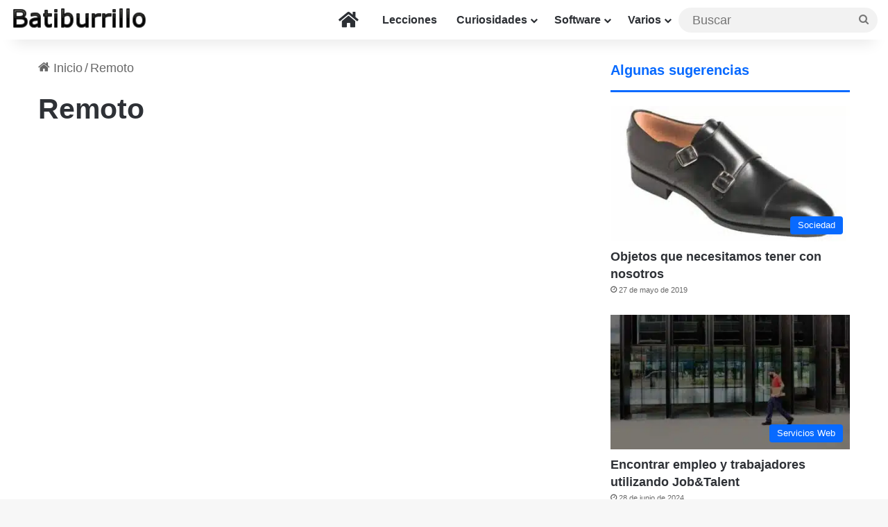

--- FILE ---
content_type: text/html; charset=UTF-8
request_url: https://www.batiburrillo.net/tag/remoto/page/2/
body_size: 23099
content:
<!DOCTYPE html>
<html lang="es" class="" data-skin="light" prefix="og: https://ogp.me/ns#">
<head><meta charset="UTF-8" /><script>if(navigator.userAgent.match(/MSIE|Internet Explorer/i)||navigator.userAgent.match(/Trident\/7\..*?rv:11/i)){var href=document.location.href;if(!href.match(/[?&]nowprocket/)){if(href.indexOf("?")==-1){if(href.indexOf("#")==-1){document.location.href=href+"?nowprocket=1"}else{document.location.href=href.replace("#","?nowprocket=1#")}}else{if(href.indexOf("#")==-1){document.location.href=href+"&nowprocket=1"}else{document.location.href=href.replace("#","&nowprocket=1#")}}}}</script><script>(()=>{class RocketLazyLoadScripts{constructor(){this.v="2.0.4",this.userEvents=["keydown","keyup","mousedown","mouseup","mousemove","mouseover","mouseout","touchmove","touchstart","touchend","touchcancel","wheel","click","dblclick","input"],this.attributeEvents=["onblur","onclick","oncontextmenu","ondblclick","onfocus","onmousedown","onmouseenter","onmouseleave","onmousemove","onmouseout","onmouseover","onmouseup","onmousewheel","onscroll","onsubmit"]}async t(){this.i(),this.o(),/iP(ad|hone)/.test(navigator.userAgent)&&this.h(),this.u(),this.l(this),this.m(),this.k(this),this.p(this),this._(),await Promise.all([this.R(),this.L()]),this.lastBreath=Date.now(),this.S(this),this.P(),this.D(),this.O(),this.M(),await this.C(this.delayedScripts.normal),await this.C(this.delayedScripts.defer),await this.C(this.delayedScripts.async),await this.T(),await this.F(),await this.j(),await this.A(),window.dispatchEvent(new Event("rocket-allScriptsLoaded")),this.everythingLoaded=!0,this.lastTouchEnd&&await new Promise(t=>setTimeout(t,500-Date.now()+this.lastTouchEnd)),this.I(),this.H(),this.U(),this.W()}i(){this.CSPIssue=sessionStorage.getItem("rocketCSPIssue"),document.addEventListener("securitypolicyviolation",t=>{this.CSPIssue||"script-src-elem"!==t.violatedDirective||"data"!==t.blockedURI||(this.CSPIssue=!0,sessionStorage.setItem("rocketCSPIssue",!0))},{isRocket:!0})}o(){window.addEventListener("pageshow",t=>{this.persisted=t.persisted,this.realWindowLoadedFired=!0},{isRocket:!0}),window.addEventListener("pagehide",()=>{this.onFirstUserAction=null},{isRocket:!0})}h(){let t;function e(e){t=e}window.addEventListener("touchstart",e,{isRocket:!0}),window.addEventListener("touchend",function i(o){o.changedTouches[0]&&t.changedTouches[0]&&Math.abs(o.changedTouches[0].pageX-t.changedTouches[0].pageX)<10&&Math.abs(o.changedTouches[0].pageY-t.changedTouches[0].pageY)<10&&o.timeStamp-t.timeStamp<200&&(window.removeEventListener("touchstart",e,{isRocket:!0}),window.removeEventListener("touchend",i,{isRocket:!0}),"INPUT"===o.target.tagName&&"text"===o.target.type||(o.target.dispatchEvent(new TouchEvent("touchend",{target:o.target,bubbles:!0})),o.target.dispatchEvent(new MouseEvent("mouseover",{target:o.target,bubbles:!0})),o.target.dispatchEvent(new PointerEvent("click",{target:o.target,bubbles:!0,cancelable:!0,detail:1,clientX:o.changedTouches[0].clientX,clientY:o.changedTouches[0].clientY})),event.preventDefault()))},{isRocket:!0})}q(t){this.userActionTriggered||("mousemove"!==t.type||this.firstMousemoveIgnored?"keyup"===t.type||"mouseover"===t.type||"mouseout"===t.type||(this.userActionTriggered=!0,this.onFirstUserAction&&this.onFirstUserAction()):this.firstMousemoveIgnored=!0),"click"===t.type&&t.preventDefault(),t.stopPropagation(),t.stopImmediatePropagation(),"touchstart"===this.lastEvent&&"touchend"===t.type&&(this.lastTouchEnd=Date.now()),"click"===t.type&&(this.lastTouchEnd=0),this.lastEvent=t.type,t.composedPath&&t.composedPath()[0].getRootNode()instanceof ShadowRoot&&(t.rocketTarget=t.composedPath()[0]),this.savedUserEvents.push(t)}u(){this.savedUserEvents=[],this.userEventHandler=this.q.bind(this),this.userEvents.forEach(t=>window.addEventListener(t,this.userEventHandler,{passive:!1,isRocket:!0})),document.addEventListener("visibilitychange",this.userEventHandler,{isRocket:!0})}U(){this.userEvents.forEach(t=>window.removeEventListener(t,this.userEventHandler,{passive:!1,isRocket:!0})),document.removeEventListener("visibilitychange",this.userEventHandler,{isRocket:!0}),this.savedUserEvents.forEach(t=>{(t.rocketTarget||t.target).dispatchEvent(new window[t.constructor.name](t.type,t))})}m(){const t="return false",e=Array.from(this.attributeEvents,t=>"data-rocket-"+t),i="["+this.attributeEvents.join("],[")+"]",o="[data-rocket-"+this.attributeEvents.join("],[data-rocket-")+"]",s=(e,i,o)=>{o&&o!==t&&(e.setAttribute("data-rocket-"+i,o),e["rocket"+i]=new Function("event",o),e.setAttribute(i,t))};new MutationObserver(t=>{for(const n of t)"attributes"===n.type&&(n.attributeName.startsWith("data-rocket-")||this.everythingLoaded?n.attributeName.startsWith("data-rocket-")&&this.everythingLoaded&&this.N(n.target,n.attributeName.substring(12)):s(n.target,n.attributeName,n.target.getAttribute(n.attributeName))),"childList"===n.type&&n.addedNodes.forEach(t=>{if(t.nodeType===Node.ELEMENT_NODE)if(this.everythingLoaded)for(const i of[t,...t.querySelectorAll(o)])for(const t of i.getAttributeNames())e.includes(t)&&this.N(i,t.substring(12));else for(const e of[t,...t.querySelectorAll(i)])for(const t of e.getAttributeNames())this.attributeEvents.includes(t)&&s(e,t,e.getAttribute(t))})}).observe(document,{subtree:!0,childList:!0,attributeFilter:[...this.attributeEvents,...e]})}I(){this.attributeEvents.forEach(t=>{document.querySelectorAll("[data-rocket-"+t+"]").forEach(e=>{this.N(e,t)})})}N(t,e){const i=t.getAttribute("data-rocket-"+e);i&&(t.setAttribute(e,i),t.removeAttribute("data-rocket-"+e))}k(t){Object.defineProperty(HTMLElement.prototype,"onclick",{get(){return this.rocketonclick||null},set(e){this.rocketonclick=e,this.setAttribute(t.everythingLoaded?"onclick":"data-rocket-onclick","this.rocketonclick(event)")}})}S(t){function e(e,i){let o=e[i];e[i]=null,Object.defineProperty(e,i,{get:()=>o,set(s){t.everythingLoaded?o=s:e["rocket"+i]=o=s}})}e(document,"onreadystatechange"),e(window,"onload"),e(window,"onpageshow");try{Object.defineProperty(document,"readyState",{get:()=>t.rocketReadyState,set(e){t.rocketReadyState=e},configurable:!0}),document.readyState="loading"}catch(t){console.log("WPRocket DJE readyState conflict, bypassing")}}l(t){this.originalAddEventListener=EventTarget.prototype.addEventListener,this.originalRemoveEventListener=EventTarget.prototype.removeEventListener,this.savedEventListeners=[],EventTarget.prototype.addEventListener=function(e,i,o){o&&o.isRocket||!t.B(e,this)&&!t.userEvents.includes(e)||t.B(e,this)&&!t.userActionTriggered||e.startsWith("rocket-")||t.everythingLoaded?t.originalAddEventListener.call(this,e,i,o):(t.savedEventListeners.push({target:this,remove:!1,type:e,func:i,options:o}),"mouseenter"!==e&&"mouseleave"!==e||t.originalAddEventListener.call(this,e,t.savedUserEvents.push,o))},EventTarget.prototype.removeEventListener=function(e,i,o){o&&o.isRocket||!t.B(e,this)&&!t.userEvents.includes(e)||t.B(e,this)&&!t.userActionTriggered||e.startsWith("rocket-")||t.everythingLoaded?t.originalRemoveEventListener.call(this,e,i,o):t.savedEventListeners.push({target:this,remove:!0,type:e,func:i,options:o})}}J(t,e){this.savedEventListeners=this.savedEventListeners.filter(i=>{let o=i.type,s=i.target||window;return e!==o||t!==s||(this.B(o,s)&&(i.type="rocket-"+o),this.$(i),!1)})}H(){EventTarget.prototype.addEventListener=this.originalAddEventListener,EventTarget.prototype.removeEventListener=this.originalRemoveEventListener,this.savedEventListeners.forEach(t=>this.$(t))}$(t){t.remove?this.originalRemoveEventListener.call(t.target,t.type,t.func,t.options):this.originalAddEventListener.call(t.target,t.type,t.func,t.options)}p(t){let e;function i(e){return t.everythingLoaded?e:e.split(" ").map(t=>"load"===t||t.startsWith("load.")?"rocket-jquery-load":t).join(" ")}function o(o){function s(e){const s=o.fn[e];o.fn[e]=o.fn.init.prototype[e]=function(){return this[0]===window&&t.userActionTriggered&&("string"==typeof arguments[0]||arguments[0]instanceof String?arguments[0]=i(arguments[0]):"object"==typeof arguments[0]&&Object.keys(arguments[0]).forEach(t=>{const e=arguments[0][t];delete arguments[0][t],arguments[0][i(t)]=e})),s.apply(this,arguments),this}}if(o&&o.fn&&!t.allJQueries.includes(o)){const e={DOMContentLoaded:[],"rocket-DOMContentLoaded":[]};for(const t in e)document.addEventListener(t,()=>{e[t].forEach(t=>t())},{isRocket:!0});o.fn.ready=o.fn.init.prototype.ready=function(i){function s(){parseInt(o.fn.jquery)>2?setTimeout(()=>i.bind(document)(o)):i.bind(document)(o)}return"function"==typeof i&&(t.realDomReadyFired?!t.userActionTriggered||t.fauxDomReadyFired?s():e["rocket-DOMContentLoaded"].push(s):e.DOMContentLoaded.push(s)),o([])},s("on"),s("one"),s("off"),t.allJQueries.push(o)}e=o}t.allJQueries=[],o(window.jQuery),Object.defineProperty(window,"jQuery",{get:()=>e,set(t){o(t)}})}P(){const t=new Map;document.write=document.writeln=function(e){const i=document.currentScript,o=document.createRange(),s=i.parentElement;let n=t.get(i);void 0===n&&(n=i.nextSibling,t.set(i,n));const c=document.createDocumentFragment();o.setStart(c,0),c.appendChild(o.createContextualFragment(e)),s.insertBefore(c,n)}}async R(){return new Promise(t=>{this.userActionTriggered?t():this.onFirstUserAction=t})}async L(){return new Promise(t=>{document.addEventListener("DOMContentLoaded",()=>{this.realDomReadyFired=!0,t()},{isRocket:!0})})}async j(){return this.realWindowLoadedFired?Promise.resolve():new Promise(t=>{window.addEventListener("load",t,{isRocket:!0})})}M(){this.pendingScripts=[];this.scriptsMutationObserver=new MutationObserver(t=>{for(const e of t)e.addedNodes.forEach(t=>{"SCRIPT"!==t.tagName||t.noModule||t.isWPRocket||this.pendingScripts.push({script:t,promise:new Promise(e=>{const i=()=>{const i=this.pendingScripts.findIndex(e=>e.script===t);i>=0&&this.pendingScripts.splice(i,1),e()};t.addEventListener("load",i,{isRocket:!0}),t.addEventListener("error",i,{isRocket:!0}),setTimeout(i,1e3)})})})}),this.scriptsMutationObserver.observe(document,{childList:!0,subtree:!0})}async F(){await this.X(),this.pendingScripts.length?(await this.pendingScripts[0].promise,await this.F()):this.scriptsMutationObserver.disconnect()}D(){this.delayedScripts={normal:[],async:[],defer:[]},document.querySelectorAll("script[type$=rocketlazyloadscript]").forEach(t=>{t.hasAttribute("data-rocket-src")?t.hasAttribute("async")&&!1!==t.async?this.delayedScripts.async.push(t):t.hasAttribute("defer")&&!1!==t.defer||"module"===t.getAttribute("data-rocket-type")?this.delayedScripts.defer.push(t):this.delayedScripts.normal.push(t):this.delayedScripts.normal.push(t)})}async _(){await this.L();let t=[];document.querySelectorAll("script[type$=rocketlazyloadscript][data-rocket-src]").forEach(e=>{let i=e.getAttribute("data-rocket-src");if(i&&!i.startsWith("data:")){i.startsWith("//")&&(i=location.protocol+i);try{const o=new URL(i).origin;o!==location.origin&&t.push({src:o,crossOrigin:e.crossOrigin||"module"===e.getAttribute("data-rocket-type")})}catch(t){}}}),t=[...new Map(t.map(t=>[JSON.stringify(t),t])).values()],this.Y(t,"preconnect")}async G(t){if(await this.K(),!0!==t.noModule||!("noModule"in HTMLScriptElement.prototype))return new Promise(e=>{let i;function o(){(i||t).setAttribute("data-rocket-status","executed"),e()}try{if(navigator.userAgent.includes("Firefox/")||""===navigator.vendor||this.CSPIssue)i=document.createElement("script"),[...t.attributes].forEach(t=>{let e=t.nodeName;"type"!==e&&("data-rocket-type"===e&&(e="type"),"data-rocket-src"===e&&(e="src"),i.setAttribute(e,t.nodeValue))}),t.text&&(i.text=t.text),t.nonce&&(i.nonce=t.nonce),i.hasAttribute("src")?(i.addEventListener("load",o,{isRocket:!0}),i.addEventListener("error",()=>{i.setAttribute("data-rocket-status","failed-network"),e()},{isRocket:!0}),setTimeout(()=>{i.isConnected||e()},1)):(i.text=t.text,o()),i.isWPRocket=!0,t.parentNode.replaceChild(i,t);else{const i=t.getAttribute("data-rocket-type"),s=t.getAttribute("data-rocket-src");i?(t.type=i,t.removeAttribute("data-rocket-type")):t.removeAttribute("type"),t.addEventListener("load",o,{isRocket:!0}),t.addEventListener("error",i=>{this.CSPIssue&&i.target.src.startsWith("data:")?(console.log("WPRocket: CSP fallback activated"),t.removeAttribute("src"),this.G(t).then(e)):(t.setAttribute("data-rocket-status","failed-network"),e())},{isRocket:!0}),s?(t.fetchPriority="high",t.removeAttribute("data-rocket-src"),t.src=s):t.src="data:text/javascript;base64,"+window.btoa(unescape(encodeURIComponent(t.text)))}}catch(i){t.setAttribute("data-rocket-status","failed-transform"),e()}});t.setAttribute("data-rocket-status","skipped")}async C(t){const e=t.shift();return e?(e.isConnected&&await this.G(e),this.C(t)):Promise.resolve()}O(){this.Y([...this.delayedScripts.normal,...this.delayedScripts.defer,...this.delayedScripts.async],"preload")}Y(t,e){this.trash=this.trash||[];let i=!0;var o=document.createDocumentFragment();t.forEach(t=>{const s=t.getAttribute&&t.getAttribute("data-rocket-src")||t.src;if(s&&!s.startsWith("data:")){const n=document.createElement("link");n.href=s,n.rel=e,"preconnect"!==e&&(n.as="script",n.fetchPriority=i?"high":"low"),t.getAttribute&&"module"===t.getAttribute("data-rocket-type")&&(n.crossOrigin=!0),t.crossOrigin&&(n.crossOrigin=t.crossOrigin),t.integrity&&(n.integrity=t.integrity),t.nonce&&(n.nonce=t.nonce),o.appendChild(n),this.trash.push(n),i=!1}}),document.head.appendChild(o)}W(){this.trash.forEach(t=>t.remove())}async T(){try{document.readyState="interactive"}catch(t){}this.fauxDomReadyFired=!0;try{await this.K(),this.J(document,"readystatechange"),document.dispatchEvent(new Event("rocket-readystatechange")),await this.K(),document.rocketonreadystatechange&&document.rocketonreadystatechange(),await this.K(),this.J(document,"DOMContentLoaded"),document.dispatchEvent(new Event("rocket-DOMContentLoaded")),await this.K(),this.J(window,"DOMContentLoaded"),window.dispatchEvent(new Event("rocket-DOMContentLoaded"))}catch(t){console.error(t)}}async A(){try{document.readyState="complete"}catch(t){}try{await this.K(),this.J(document,"readystatechange"),document.dispatchEvent(new Event("rocket-readystatechange")),await this.K(),document.rocketonreadystatechange&&document.rocketonreadystatechange(),await this.K(),this.J(window,"load"),window.dispatchEvent(new Event("rocket-load")),await this.K(),window.rocketonload&&window.rocketonload(),await this.K(),this.allJQueries.forEach(t=>t(window).trigger("rocket-jquery-load")),await this.K(),this.J(window,"pageshow");const t=new Event("rocket-pageshow");t.persisted=this.persisted,window.dispatchEvent(t),await this.K(),window.rocketonpageshow&&window.rocketonpageshow({persisted:this.persisted})}catch(t){console.error(t)}}async K(){Date.now()-this.lastBreath>45&&(await this.X(),this.lastBreath=Date.now())}async X(){return document.hidden?new Promise(t=>setTimeout(t)):new Promise(t=>requestAnimationFrame(t))}B(t,e){return e===document&&"readystatechange"===t||(e===document&&"DOMContentLoaded"===t||(e===window&&"DOMContentLoaded"===t||(e===window&&"load"===t||e===window&&"pageshow"===t)))}static run(){(new RocketLazyLoadScripts).t()}}RocketLazyLoadScripts.run()})();</script>
	
	<link rel="profile" href="https://gmpg.org/xfn/11" />
	
<!-- Optimización para motores de búsqueda de Rank Math -  https://rankmath.com/ -->
<title>Remoto | Página 2 de 2 | Batiburrillo - De todo un poco</title>
<link data-rocket-prefetch href="https://www.googletagmanager.com" rel="dns-prefetch">
<link crossorigin data-rocket-preload as="font" href="https://www.batiburrillo.net/wp-content/themes/jannah/assets/fonts/fontawesome/fa-solid-900.woff2" rel="preload"><link rel="preload" data-rocket-preload as="image" imagesrcset="https://www.batiburrillo.net/wp-content/uploads/2023/06/FoneTool-herramienta-gratuita-de-gestion-de-datos-de-iPhone-390x220.jpg.avif 390w, https://www.batiburrillo.net/wp-content/uploads/2023/06/FoneTool-herramienta-gratuita-de-gestion-de-datos-de-iPhone.jpg.avif 1200w" imagesizes="auto, (max-width: 390px) 100vw, 390px" fetchpriority="high">
<meta name="robots" content="follow, index, max-snippet:-1, max-video-preview:-1, max-image-preview:large"/>
<link rel="canonical" href="https://www.batiburrillo.net/tag/remoto/page/2/" />
<link rel="prev" href="https://www.batiburrillo.net/tag/remoto/" />
<meta property="og:locale" content="es_ES" />
<meta property="og:type" content="article" />
<meta property="og:title" content="Remoto | Página 2 de 2 | Batiburrillo - De todo un poco" />
<meta property="og:url" content="https://www.batiburrillo.net/tag/remoto/page/2/" />
<meta property="og:site_name" content="Batiburrillo - De todo un poco" />
<meta property="article:publisher" content="https://www.facebook.com/Batiburrillonet" />
<meta property="fb:app_id" content="1177445123361936" />
<meta name="twitter:card" content="summary_large_image" />
<meta name="twitter:title" content="Remoto | Página 2 de 2 | Batiburrillo - De todo un poco" />
<meta name="twitter:site" content="@Batiburrillonet" />
<meta name="twitter:label1" content="Entradas" />
<meta name="twitter:data1" content="14" />
<script type="application/ld+json" class="rank-math-schema">{"@context":"https://schema.org","@graph":[{"@type":"Person","@id":"https://www.batiburrillo.net/#person","name":"Fabriciano Gonz\u00e1lez Gonz\u00e1lez","url":"https://www.batiburrillo.net","sameAs":["https://www.facebook.com/Batiburrillonet","https://twitter.com/Batiburrillonet"],"image":{"@type":"ImageObject","@id":"https://www.batiburrillo.net/#logo","url":"https://www.batiburrillo.net/wp-content/uploads/2025/06/Fabriciano.jpg","contentUrl":"https://www.batiburrillo.net/wp-content/uploads/2025/06/Fabriciano.jpg","caption":"Batiburrillo - De todo un poco","inLanguage":"es","width":"600","height":"680"}},{"@type":"WebSite","@id":"https://www.batiburrillo.net/#website","url":"https://www.batiburrillo.net","name":"Batiburrillo - De todo un poco","alternateName":"Batiburrillo - De todo un poco","publisher":{"@id":"https://www.batiburrillo.net/#person"},"inLanguage":"es"},{"@type":"BreadcrumbList","@id":"https://www.batiburrillo.net/tag/remoto/page/2/#breadcrumb","itemListElement":[{"@type":"ListItem","position":"1","item":{"@id":"https://www.batiburrillo.net","name":"Inicio"}},{"@type":"ListItem","position":"2","item":{"@id":"https://www.batiburrillo.net/tag/remoto/","name":"Remoto"}}]},{"@type":"CollectionPage","@id":"https://www.batiburrillo.net/tag/remoto/page/2/#webpage","url":"https://www.batiburrillo.net/tag/remoto/page/2/","name":"Remoto | P\u00e1gina 2 de 2 | Batiburrillo - De todo un poco","isPartOf":{"@id":"https://www.batiburrillo.net/#website"},"inLanguage":"es","breadcrumb":{"@id":"https://www.batiburrillo.net/tag/remoto/page/2/#breadcrumb"}}]}</script>
<!-- /Plugin Rank Math WordPress SEO -->

<link rel="alternate" type="application/rss+xml" title="Batiburrillo - De todo un poco &raquo; Feed" href="https://www.batiburrillo.net/feed/" />
<link rel="alternate" type="application/rss+xml" title="Batiburrillo - De todo un poco &raquo; Feed de los comentarios" href="https://www.batiburrillo.net/comments/feed/" />
<link rel="alternate" type="application/rss+xml" title="Batiburrillo - De todo un poco &raquo; Etiqueta Remoto del feed" href="https://www.batiburrillo.net/tag/remoto/feed/" />

		<style type="text/css">
			:root{				
			--tie-preset-gradient-1: linear-gradient(135deg, rgba(6, 147, 227, 1) 0%, rgb(155, 81, 224) 100%);
			--tie-preset-gradient-2: linear-gradient(135deg, rgb(122, 220, 180) 0%, rgb(0, 208, 130) 100%);
			--tie-preset-gradient-3: linear-gradient(135deg, rgba(252, 185, 0, 1) 0%, rgba(255, 105, 0, 1) 100%);
			--tie-preset-gradient-4: linear-gradient(135deg, rgba(255, 105, 0, 1) 0%, rgb(207, 46, 46) 100%);
			--tie-preset-gradient-5: linear-gradient(135deg, rgb(238, 238, 238) 0%, rgb(169, 184, 195) 100%);
			--tie-preset-gradient-6: linear-gradient(135deg, rgb(74, 234, 220) 0%, rgb(151, 120, 209) 20%, rgb(207, 42, 186) 40%, rgb(238, 44, 130) 60%, rgb(251, 105, 98) 80%, rgb(254, 248, 76) 100%);
			--tie-preset-gradient-7: linear-gradient(135deg, rgb(255, 206, 236) 0%, rgb(152, 150, 240) 100%);
			--tie-preset-gradient-8: linear-gradient(135deg, rgb(254, 205, 165) 0%, rgb(254, 45, 45) 50%, rgb(107, 0, 62) 100%);
			--tie-preset-gradient-9: linear-gradient(135deg, rgb(255, 203, 112) 0%, rgb(199, 81, 192) 50%, rgb(65, 88, 208) 100%);
			--tie-preset-gradient-10: linear-gradient(135deg, rgb(255, 245, 203) 0%, rgb(182, 227, 212) 50%, rgb(51, 167, 181) 100%);
			--tie-preset-gradient-11: linear-gradient(135deg, rgb(202, 248, 128) 0%, rgb(113, 206, 126) 100%);
			--tie-preset-gradient-12: linear-gradient(135deg, rgb(2, 3, 129) 0%, rgb(40, 116, 252) 100%);
			--tie-preset-gradient-13: linear-gradient(135deg, #4D34FA, #ad34fa);
			--tie-preset-gradient-14: linear-gradient(135deg, #0057FF, #31B5FF);
			--tie-preset-gradient-15: linear-gradient(135deg, #FF007A, #FF81BD);
			--tie-preset-gradient-16: linear-gradient(135deg, #14111E, #4B4462);
			--tie-preset-gradient-17: linear-gradient(135deg, #F32758, #FFC581);

			
					--main-nav-background: #FFFFFF;
					--main-nav-secondry-background: rgba(0,0,0,0.03);
					--main-nav-primary-color: #0088ff;
					--main-nav-contrast-primary-color: #FFFFFF;
					--main-nav-text-color: #2c2f34;
					--main-nav-secondry-text-color: rgba(0,0,0,0.5);
					--main-nav-main-border-color: rgba(0,0,0,0.1);
					--main-nav-secondry-border-color: rgba(0,0,0,0.08);
				
			}
		</style>
	<meta name="viewport" content="width=device-width, initial-scale=1.0" /><style id='wp-img-auto-sizes-contain-inline-css' type='text/css'>
img:is([sizes=auto i],[sizes^="auto," i]){contain-intrinsic-size:3000px 1500px}
/*# sourceURL=wp-img-auto-sizes-contain-inline-css */
</style>
<style id='wp-emoji-styles-inline-css' type='text/css'>

	img.wp-smiley, img.emoji {
		display: inline !important;
		border: none !important;
		box-shadow: none !important;
		height: 1em !important;
		width: 1em !important;
		margin: 0 0.07em !important;
		vertical-align: -0.1em !important;
		background: none !important;
		padding: 0 !important;
	}
/*# sourceURL=wp-emoji-styles-inline-css */
</style>
<style id='wp-block-library-inline-css' type='text/css'>
:root{--wp-block-synced-color:#7a00df;--wp-block-synced-color--rgb:122,0,223;--wp-bound-block-color:var(--wp-block-synced-color);--wp-editor-canvas-background:#ddd;--wp-admin-theme-color:#007cba;--wp-admin-theme-color--rgb:0,124,186;--wp-admin-theme-color-darker-10:#006ba1;--wp-admin-theme-color-darker-10--rgb:0,107,160.5;--wp-admin-theme-color-darker-20:#005a87;--wp-admin-theme-color-darker-20--rgb:0,90,135;--wp-admin-border-width-focus:2px}@media (min-resolution:192dpi){:root{--wp-admin-border-width-focus:1.5px}}.wp-element-button{cursor:pointer}:root .has-very-light-gray-background-color{background-color:#eee}:root .has-very-dark-gray-background-color{background-color:#313131}:root .has-very-light-gray-color{color:#eee}:root .has-very-dark-gray-color{color:#313131}:root .has-vivid-green-cyan-to-vivid-cyan-blue-gradient-background{background:linear-gradient(135deg,#00d084,#0693e3)}:root .has-purple-crush-gradient-background{background:linear-gradient(135deg,#34e2e4,#4721fb 50%,#ab1dfe)}:root .has-hazy-dawn-gradient-background{background:linear-gradient(135deg,#faaca8,#dad0ec)}:root .has-subdued-olive-gradient-background{background:linear-gradient(135deg,#fafae1,#67a671)}:root .has-atomic-cream-gradient-background{background:linear-gradient(135deg,#fdd79a,#004a59)}:root .has-nightshade-gradient-background{background:linear-gradient(135deg,#330968,#31cdcf)}:root .has-midnight-gradient-background{background:linear-gradient(135deg,#020381,#2874fc)}:root{--wp--preset--font-size--normal:16px;--wp--preset--font-size--huge:42px}.has-regular-font-size{font-size:1em}.has-larger-font-size{font-size:2.625em}.has-normal-font-size{font-size:var(--wp--preset--font-size--normal)}.has-huge-font-size{font-size:var(--wp--preset--font-size--huge)}.has-text-align-center{text-align:center}.has-text-align-left{text-align:left}.has-text-align-right{text-align:right}.has-fit-text{white-space:nowrap!important}#end-resizable-editor-section{display:none}.aligncenter{clear:both}.items-justified-left{justify-content:flex-start}.items-justified-center{justify-content:center}.items-justified-right{justify-content:flex-end}.items-justified-space-between{justify-content:space-between}.screen-reader-text{border:0;clip-path:inset(50%);height:1px;margin:-1px;overflow:hidden;padding:0;position:absolute;width:1px;word-wrap:normal!important}.screen-reader-text:focus{background-color:#ddd;clip-path:none;color:#444;display:block;font-size:1em;height:auto;left:5px;line-height:normal;padding:15px 23px 14px;text-decoration:none;top:5px;width:auto;z-index:100000}html :where(.has-border-color){border-style:solid}html :where([style*=border-top-color]){border-top-style:solid}html :where([style*=border-right-color]){border-right-style:solid}html :where([style*=border-bottom-color]){border-bottom-style:solid}html :where([style*=border-left-color]){border-left-style:solid}html :where([style*=border-width]){border-style:solid}html :where([style*=border-top-width]){border-top-style:solid}html :where([style*=border-right-width]){border-right-style:solid}html :where([style*=border-bottom-width]){border-bottom-style:solid}html :where([style*=border-left-width]){border-left-style:solid}html :where(img[class*=wp-image-]){height:auto;max-width:100%}:where(figure){margin:0 0 1em}html :where(.is-position-sticky){--wp-admin--admin-bar--position-offset:var(--wp-admin--admin-bar--height,0px)}@media screen and (max-width:600px){html :where(.is-position-sticky){--wp-admin--admin-bar--position-offset:0px}}

/*# sourceURL=wp-block-library-inline-css */
</style><style id='wp-block-heading-inline-css' type='text/css'>
h1:where(.wp-block-heading).has-background,h2:where(.wp-block-heading).has-background,h3:where(.wp-block-heading).has-background,h4:where(.wp-block-heading).has-background,h5:where(.wp-block-heading).has-background,h6:where(.wp-block-heading).has-background{padding:1.25em 2.375em}h1.has-text-align-left[style*=writing-mode]:where([style*=vertical-lr]),h1.has-text-align-right[style*=writing-mode]:where([style*=vertical-rl]),h2.has-text-align-left[style*=writing-mode]:where([style*=vertical-lr]),h2.has-text-align-right[style*=writing-mode]:where([style*=vertical-rl]),h3.has-text-align-left[style*=writing-mode]:where([style*=vertical-lr]),h3.has-text-align-right[style*=writing-mode]:where([style*=vertical-rl]),h4.has-text-align-left[style*=writing-mode]:where([style*=vertical-lr]),h4.has-text-align-right[style*=writing-mode]:where([style*=vertical-rl]),h5.has-text-align-left[style*=writing-mode]:where([style*=vertical-lr]),h5.has-text-align-right[style*=writing-mode]:where([style*=vertical-rl]),h6.has-text-align-left[style*=writing-mode]:where([style*=vertical-lr]),h6.has-text-align-right[style*=writing-mode]:where([style*=vertical-rl]){rotate:180deg}
/*# sourceURL=https://www.batiburrillo.net/wp-includes/blocks/heading/style.min.css */
</style>
<style id='wp-block-image-inline-css' type='text/css'>
.wp-block-image>a,.wp-block-image>figure>a{display:inline-block}.wp-block-image img{box-sizing:border-box;height:auto;max-width:100%;vertical-align:bottom}@media not (prefers-reduced-motion){.wp-block-image img.hide{visibility:hidden}.wp-block-image img.show{animation:show-content-image .4s}}.wp-block-image[style*=border-radius] img,.wp-block-image[style*=border-radius]>a{border-radius:inherit}.wp-block-image.has-custom-border img{box-sizing:border-box}.wp-block-image.aligncenter{text-align:center}.wp-block-image.alignfull>a,.wp-block-image.alignwide>a{width:100%}.wp-block-image.alignfull img,.wp-block-image.alignwide img{height:auto;width:100%}.wp-block-image .aligncenter,.wp-block-image .alignleft,.wp-block-image .alignright,.wp-block-image.aligncenter,.wp-block-image.alignleft,.wp-block-image.alignright{display:table}.wp-block-image .aligncenter>figcaption,.wp-block-image .alignleft>figcaption,.wp-block-image .alignright>figcaption,.wp-block-image.aligncenter>figcaption,.wp-block-image.alignleft>figcaption,.wp-block-image.alignright>figcaption{caption-side:bottom;display:table-caption}.wp-block-image .alignleft{float:left;margin:.5em 1em .5em 0}.wp-block-image .alignright{float:right;margin:.5em 0 .5em 1em}.wp-block-image .aligncenter{margin-left:auto;margin-right:auto}.wp-block-image :where(figcaption){margin-bottom:1em;margin-top:.5em}.wp-block-image.is-style-circle-mask img{border-radius:9999px}@supports ((-webkit-mask-image:none) or (mask-image:none)) or (-webkit-mask-image:none){.wp-block-image.is-style-circle-mask img{border-radius:0;-webkit-mask-image:url('data:image/svg+xml;utf8,<svg viewBox="0 0 100 100" xmlns="http://www.w3.org/2000/svg"><circle cx="50" cy="50" r="50"/></svg>');mask-image:url('data:image/svg+xml;utf8,<svg viewBox="0 0 100 100" xmlns="http://www.w3.org/2000/svg"><circle cx="50" cy="50" r="50"/></svg>');mask-mode:alpha;-webkit-mask-position:center;mask-position:center;-webkit-mask-repeat:no-repeat;mask-repeat:no-repeat;-webkit-mask-size:contain;mask-size:contain}}:root :where(.wp-block-image.is-style-rounded img,.wp-block-image .is-style-rounded img){border-radius:9999px}.wp-block-image figure{margin:0}.wp-lightbox-container{display:flex;flex-direction:column;position:relative}.wp-lightbox-container img{cursor:zoom-in}.wp-lightbox-container img:hover+button{opacity:1}.wp-lightbox-container button{align-items:center;backdrop-filter:blur(16px) saturate(180%);background-color:#5a5a5a40;border:none;border-radius:4px;cursor:zoom-in;display:flex;height:20px;justify-content:center;opacity:0;padding:0;position:absolute;right:16px;text-align:center;top:16px;width:20px;z-index:100}@media not (prefers-reduced-motion){.wp-lightbox-container button{transition:opacity .2s ease}}.wp-lightbox-container button:focus-visible{outline:3px auto #5a5a5a40;outline:3px auto -webkit-focus-ring-color;outline-offset:3px}.wp-lightbox-container button:hover{cursor:pointer;opacity:1}.wp-lightbox-container button:focus{opacity:1}.wp-lightbox-container button:focus,.wp-lightbox-container button:hover,.wp-lightbox-container button:not(:hover):not(:active):not(.has-background){background-color:#5a5a5a40;border:none}.wp-lightbox-overlay{box-sizing:border-box;cursor:zoom-out;height:100vh;left:0;overflow:hidden;position:fixed;top:0;visibility:hidden;width:100%;z-index:100000}.wp-lightbox-overlay .close-button{align-items:center;cursor:pointer;display:flex;justify-content:center;min-height:40px;min-width:40px;padding:0;position:absolute;right:calc(env(safe-area-inset-right) + 16px);top:calc(env(safe-area-inset-top) + 16px);z-index:5000000}.wp-lightbox-overlay .close-button:focus,.wp-lightbox-overlay .close-button:hover,.wp-lightbox-overlay .close-button:not(:hover):not(:active):not(.has-background){background:none;border:none}.wp-lightbox-overlay .lightbox-image-container{height:var(--wp--lightbox-container-height);left:50%;overflow:hidden;position:absolute;top:50%;transform:translate(-50%,-50%);transform-origin:top left;width:var(--wp--lightbox-container-width);z-index:9999999999}.wp-lightbox-overlay .wp-block-image{align-items:center;box-sizing:border-box;display:flex;height:100%;justify-content:center;margin:0;position:relative;transform-origin:0 0;width:100%;z-index:3000000}.wp-lightbox-overlay .wp-block-image img{height:var(--wp--lightbox-image-height);min-height:var(--wp--lightbox-image-height);min-width:var(--wp--lightbox-image-width);width:var(--wp--lightbox-image-width)}.wp-lightbox-overlay .wp-block-image figcaption{display:none}.wp-lightbox-overlay button{background:none;border:none}.wp-lightbox-overlay .scrim{background-color:#fff;height:100%;opacity:.9;position:absolute;width:100%;z-index:2000000}.wp-lightbox-overlay.active{visibility:visible}@media not (prefers-reduced-motion){.wp-lightbox-overlay.active{animation:turn-on-visibility .25s both}.wp-lightbox-overlay.active img{animation:turn-on-visibility .35s both}.wp-lightbox-overlay.show-closing-animation:not(.active){animation:turn-off-visibility .35s both}.wp-lightbox-overlay.show-closing-animation:not(.active) img{animation:turn-off-visibility .25s both}.wp-lightbox-overlay.zoom.active{animation:none;opacity:1;visibility:visible}.wp-lightbox-overlay.zoom.active .lightbox-image-container{animation:lightbox-zoom-in .4s}.wp-lightbox-overlay.zoom.active .lightbox-image-container img{animation:none}.wp-lightbox-overlay.zoom.active .scrim{animation:turn-on-visibility .4s forwards}.wp-lightbox-overlay.zoom.show-closing-animation:not(.active){animation:none}.wp-lightbox-overlay.zoom.show-closing-animation:not(.active) .lightbox-image-container{animation:lightbox-zoom-out .4s}.wp-lightbox-overlay.zoom.show-closing-animation:not(.active) .lightbox-image-container img{animation:none}.wp-lightbox-overlay.zoom.show-closing-animation:not(.active) .scrim{animation:turn-off-visibility .4s forwards}}@keyframes show-content-image{0%{visibility:hidden}99%{visibility:hidden}to{visibility:visible}}@keyframes turn-on-visibility{0%{opacity:0}to{opacity:1}}@keyframes turn-off-visibility{0%{opacity:1;visibility:visible}99%{opacity:0;visibility:visible}to{opacity:0;visibility:hidden}}@keyframes lightbox-zoom-in{0%{transform:translate(calc((-100vw + var(--wp--lightbox-scrollbar-width))/2 + var(--wp--lightbox-initial-left-position)),calc(-50vh + var(--wp--lightbox-initial-top-position))) scale(var(--wp--lightbox-scale))}to{transform:translate(-50%,-50%) scale(1)}}@keyframes lightbox-zoom-out{0%{transform:translate(-50%,-50%) scale(1);visibility:visible}99%{visibility:visible}to{transform:translate(calc((-100vw + var(--wp--lightbox-scrollbar-width))/2 + var(--wp--lightbox-initial-left-position)),calc(-50vh + var(--wp--lightbox-initial-top-position))) scale(var(--wp--lightbox-scale));visibility:hidden}}
/*# sourceURL=https://www.batiburrillo.net/wp-includes/blocks/image/style.min.css */
</style>
<style id='wp-block-image-theme-inline-css' type='text/css'>
:root :where(.wp-block-image figcaption){color:#555;font-size:13px;text-align:center}.is-dark-theme :root :where(.wp-block-image figcaption){color:#ffffffa6}.wp-block-image{margin:0 0 1em}
/*# sourceURL=https://www.batiburrillo.net/wp-includes/blocks/image/theme.min.css */
</style>
<style id='wp-block-list-inline-css' type='text/css'>
ol,ul{box-sizing:border-box}:root :where(.wp-block-list.has-background){padding:1.25em 2.375em}
/*# sourceURL=https://www.batiburrillo.net/wp-includes/blocks/list/style.min.css */
</style>
<style id='wp-block-paragraph-inline-css' type='text/css'>
.is-small-text{font-size:.875em}.is-regular-text{font-size:1em}.is-large-text{font-size:2.25em}.is-larger-text{font-size:3em}.has-drop-cap:not(:focus):first-letter{float:left;font-size:8.4em;font-style:normal;font-weight:100;line-height:.68;margin:.05em .1em 0 0;text-transform:uppercase}body.rtl .has-drop-cap:not(:focus):first-letter{float:none;margin-left:.1em}p.has-drop-cap.has-background{overflow:hidden}:root :where(p.has-background){padding:1.25em 2.375em}:where(p.has-text-color:not(.has-link-color)) a{color:inherit}p.has-text-align-left[style*="writing-mode:vertical-lr"],p.has-text-align-right[style*="writing-mode:vertical-rl"]{rotate:180deg}
/*# sourceURL=https://www.batiburrillo.net/wp-includes/blocks/paragraph/style.min.css */
</style>
<style id='global-styles-inline-css' type='text/css'>
:root{--wp--preset--aspect-ratio--square: 1;--wp--preset--aspect-ratio--4-3: 4/3;--wp--preset--aspect-ratio--3-4: 3/4;--wp--preset--aspect-ratio--3-2: 3/2;--wp--preset--aspect-ratio--2-3: 2/3;--wp--preset--aspect-ratio--16-9: 16/9;--wp--preset--aspect-ratio--9-16: 9/16;--wp--preset--color--black: #000000;--wp--preset--color--cyan-bluish-gray: #abb8c3;--wp--preset--color--white: #ffffff;--wp--preset--color--pale-pink: #f78da7;--wp--preset--color--vivid-red: #cf2e2e;--wp--preset--color--luminous-vivid-orange: #ff6900;--wp--preset--color--luminous-vivid-amber: #fcb900;--wp--preset--color--light-green-cyan: #7bdcb5;--wp--preset--color--vivid-green-cyan: #00d084;--wp--preset--color--pale-cyan-blue: #8ed1fc;--wp--preset--color--vivid-cyan-blue: #0693e3;--wp--preset--color--vivid-purple: #9b51e0;--wp--preset--color--global-color: #0088ff;--wp--preset--gradient--vivid-cyan-blue-to-vivid-purple: linear-gradient(135deg,rgb(6,147,227) 0%,rgb(155,81,224) 100%);--wp--preset--gradient--light-green-cyan-to-vivid-green-cyan: linear-gradient(135deg,rgb(122,220,180) 0%,rgb(0,208,130) 100%);--wp--preset--gradient--luminous-vivid-amber-to-luminous-vivid-orange: linear-gradient(135deg,rgb(252,185,0) 0%,rgb(255,105,0) 100%);--wp--preset--gradient--luminous-vivid-orange-to-vivid-red: linear-gradient(135deg,rgb(255,105,0) 0%,rgb(207,46,46) 100%);--wp--preset--gradient--very-light-gray-to-cyan-bluish-gray: linear-gradient(135deg,rgb(238,238,238) 0%,rgb(169,184,195) 100%);--wp--preset--gradient--cool-to-warm-spectrum: linear-gradient(135deg,rgb(74,234,220) 0%,rgb(151,120,209) 20%,rgb(207,42,186) 40%,rgb(238,44,130) 60%,rgb(251,105,98) 80%,rgb(254,248,76) 100%);--wp--preset--gradient--blush-light-purple: linear-gradient(135deg,rgb(255,206,236) 0%,rgb(152,150,240) 100%);--wp--preset--gradient--blush-bordeaux: linear-gradient(135deg,rgb(254,205,165) 0%,rgb(254,45,45) 50%,rgb(107,0,62) 100%);--wp--preset--gradient--luminous-dusk: linear-gradient(135deg,rgb(255,203,112) 0%,rgb(199,81,192) 50%,rgb(65,88,208) 100%);--wp--preset--gradient--pale-ocean: linear-gradient(135deg,rgb(255,245,203) 0%,rgb(182,227,212) 50%,rgb(51,167,181) 100%);--wp--preset--gradient--electric-grass: linear-gradient(135deg,rgb(202,248,128) 0%,rgb(113,206,126) 100%);--wp--preset--gradient--midnight: linear-gradient(135deg,rgb(2,3,129) 0%,rgb(40,116,252) 100%);--wp--preset--font-size--small: 13px;--wp--preset--font-size--medium: 20px;--wp--preset--font-size--large: 36px;--wp--preset--font-size--x-large: 42px;--wp--preset--spacing--20: 0.44rem;--wp--preset--spacing--30: 0.67rem;--wp--preset--spacing--40: 1rem;--wp--preset--spacing--50: 1.5rem;--wp--preset--spacing--60: 2.25rem;--wp--preset--spacing--70: 3.38rem;--wp--preset--spacing--80: 5.06rem;--wp--preset--shadow--natural: 6px 6px 9px rgba(0, 0, 0, 0.2);--wp--preset--shadow--deep: 12px 12px 50px rgba(0, 0, 0, 0.4);--wp--preset--shadow--sharp: 6px 6px 0px rgba(0, 0, 0, 0.2);--wp--preset--shadow--outlined: 6px 6px 0px -3px rgb(255, 255, 255), 6px 6px rgb(0, 0, 0);--wp--preset--shadow--crisp: 6px 6px 0px rgb(0, 0, 0);}:where(.is-layout-flex){gap: 0.5em;}:where(.is-layout-grid){gap: 0.5em;}body .is-layout-flex{display: flex;}.is-layout-flex{flex-wrap: wrap;align-items: center;}.is-layout-flex > :is(*, div){margin: 0;}body .is-layout-grid{display: grid;}.is-layout-grid > :is(*, div){margin: 0;}:where(.wp-block-columns.is-layout-flex){gap: 2em;}:where(.wp-block-columns.is-layout-grid){gap: 2em;}:where(.wp-block-post-template.is-layout-flex){gap: 1.25em;}:where(.wp-block-post-template.is-layout-grid){gap: 1.25em;}.has-black-color{color: var(--wp--preset--color--black) !important;}.has-cyan-bluish-gray-color{color: var(--wp--preset--color--cyan-bluish-gray) !important;}.has-white-color{color: var(--wp--preset--color--white) !important;}.has-pale-pink-color{color: var(--wp--preset--color--pale-pink) !important;}.has-vivid-red-color{color: var(--wp--preset--color--vivid-red) !important;}.has-luminous-vivid-orange-color{color: var(--wp--preset--color--luminous-vivid-orange) !important;}.has-luminous-vivid-amber-color{color: var(--wp--preset--color--luminous-vivid-amber) !important;}.has-light-green-cyan-color{color: var(--wp--preset--color--light-green-cyan) !important;}.has-vivid-green-cyan-color{color: var(--wp--preset--color--vivid-green-cyan) !important;}.has-pale-cyan-blue-color{color: var(--wp--preset--color--pale-cyan-blue) !important;}.has-vivid-cyan-blue-color{color: var(--wp--preset--color--vivid-cyan-blue) !important;}.has-vivid-purple-color{color: var(--wp--preset--color--vivid-purple) !important;}.has-black-background-color{background-color: var(--wp--preset--color--black) !important;}.has-cyan-bluish-gray-background-color{background-color: var(--wp--preset--color--cyan-bluish-gray) !important;}.has-white-background-color{background-color: var(--wp--preset--color--white) !important;}.has-pale-pink-background-color{background-color: var(--wp--preset--color--pale-pink) !important;}.has-vivid-red-background-color{background-color: var(--wp--preset--color--vivid-red) !important;}.has-luminous-vivid-orange-background-color{background-color: var(--wp--preset--color--luminous-vivid-orange) !important;}.has-luminous-vivid-amber-background-color{background-color: var(--wp--preset--color--luminous-vivid-amber) !important;}.has-light-green-cyan-background-color{background-color: var(--wp--preset--color--light-green-cyan) !important;}.has-vivid-green-cyan-background-color{background-color: var(--wp--preset--color--vivid-green-cyan) !important;}.has-pale-cyan-blue-background-color{background-color: var(--wp--preset--color--pale-cyan-blue) !important;}.has-vivid-cyan-blue-background-color{background-color: var(--wp--preset--color--vivid-cyan-blue) !important;}.has-vivid-purple-background-color{background-color: var(--wp--preset--color--vivid-purple) !important;}.has-black-border-color{border-color: var(--wp--preset--color--black) !important;}.has-cyan-bluish-gray-border-color{border-color: var(--wp--preset--color--cyan-bluish-gray) !important;}.has-white-border-color{border-color: var(--wp--preset--color--white) !important;}.has-pale-pink-border-color{border-color: var(--wp--preset--color--pale-pink) !important;}.has-vivid-red-border-color{border-color: var(--wp--preset--color--vivid-red) !important;}.has-luminous-vivid-orange-border-color{border-color: var(--wp--preset--color--luminous-vivid-orange) !important;}.has-luminous-vivid-amber-border-color{border-color: var(--wp--preset--color--luminous-vivid-amber) !important;}.has-light-green-cyan-border-color{border-color: var(--wp--preset--color--light-green-cyan) !important;}.has-vivid-green-cyan-border-color{border-color: var(--wp--preset--color--vivid-green-cyan) !important;}.has-pale-cyan-blue-border-color{border-color: var(--wp--preset--color--pale-cyan-blue) !important;}.has-vivid-cyan-blue-border-color{border-color: var(--wp--preset--color--vivid-cyan-blue) !important;}.has-vivid-purple-border-color{border-color: var(--wp--preset--color--vivid-purple) !important;}.has-vivid-cyan-blue-to-vivid-purple-gradient-background{background: var(--wp--preset--gradient--vivid-cyan-blue-to-vivid-purple) !important;}.has-light-green-cyan-to-vivid-green-cyan-gradient-background{background: var(--wp--preset--gradient--light-green-cyan-to-vivid-green-cyan) !important;}.has-luminous-vivid-amber-to-luminous-vivid-orange-gradient-background{background: var(--wp--preset--gradient--luminous-vivid-amber-to-luminous-vivid-orange) !important;}.has-luminous-vivid-orange-to-vivid-red-gradient-background{background: var(--wp--preset--gradient--luminous-vivid-orange-to-vivid-red) !important;}.has-very-light-gray-to-cyan-bluish-gray-gradient-background{background: var(--wp--preset--gradient--very-light-gray-to-cyan-bluish-gray) !important;}.has-cool-to-warm-spectrum-gradient-background{background: var(--wp--preset--gradient--cool-to-warm-spectrum) !important;}.has-blush-light-purple-gradient-background{background: var(--wp--preset--gradient--blush-light-purple) !important;}.has-blush-bordeaux-gradient-background{background: var(--wp--preset--gradient--blush-bordeaux) !important;}.has-luminous-dusk-gradient-background{background: var(--wp--preset--gradient--luminous-dusk) !important;}.has-pale-ocean-gradient-background{background: var(--wp--preset--gradient--pale-ocean) !important;}.has-electric-grass-gradient-background{background: var(--wp--preset--gradient--electric-grass) !important;}.has-midnight-gradient-background{background: var(--wp--preset--gradient--midnight) !important;}.has-small-font-size{font-size: var(--wp--preset--font-size--small) !important;}.has-medium-font-size{font-size: var(--wp--preset--font-size--medium) !important;}.has-large-font-size{font-size: var(--wp--preset--font-size--large) !important;}.has-x-large-font-size{font-size: var(--wp--preset--font-size--x-large) !important;}
/*# sourceURL=global-styles-inline-css */
</style>

<style id='classic-theme-styles-inline-css' type='text/css'>
/*! This file is auto-generated */
.wp-block-button__link{color:#fff;background-color:#32373c;border-radius:9999px;box-shadow:none;text-decoration:none;padding:calc(.667em + 2px) calc(1.333em + 2px);font-size:1.125em}.wp-block-file__button{background:#32373c;color:#fff;text-decoration:none}
/*# sourceURL=/wp-includes/css/classic-themes.min.css */
</style>
<link rel='stylesheet' id='tie-css-base-css' href='https://www.batiburrillo.net/wp-content/themes/jannah/assets/css/base.min.css?ver=7.6.4' type='text/css' media='all' />
<link rel='stylesheet' id='tie-css-styles-css' href='https://www.batiburrillo.net/wp-content/cache/background-css/1/www.batiburrillo.net/wp-content/themes/jannah/assets/css/style.min.css?ver=7.6.4&wpr_t=1768740413' type='text/css' media='all' />
<link rel='stylesheet' id='tie-css-widgets-css' href='https://www.batiburrillo.net/wp-content/themes/jannah/assets/css/widgets.min.css?ver=7.6.4' type='text/css' media='all' />
<link data-minify="1" rel='stylesheet' id='tie-css-helpers-css' href='https://www.batiburrillo.net/wp-content/cache/min/1/wp-content/themes/jannah/assets/css/helpers.min.css?ver=1768470889' type='text/css' media='all' />
<link data-minify="1" rel='stylesheet' id='tie-fontawesome5-css' href='https://www.batiburrillo.net/wp-content/cache/min/1/wp-content/themes/jannah/assets/css/fontawesome.css?ver=1768470889' type='text/css' media='all' />
<link data-minify="1" rel='stylesheet' id='tie-css-ilightbox-css' href='https://www.batiburrillo.net/wp-content/cache/background-css/1/www.batiburrillo.net/wp-content/cache/min/1/wp-content/themes/jannah/assets/ilightbox/dark-skin/skin.css?ver=1768470889&wpr_t=1768740413' type='text/css' media='all' />
<style id='tie-css-ilightbox-inline-css' type='text/css'>
body{font-family: Arial,Helvetica,sans-serif;}.logo-text,h1,h2,h3,h4,h5,h6,.the-subtitle{font-family: Arial,Helvetica,sans-serif;}#main-nav .main-menu > ul > li > a{font-family: Arial,Helvetica,sans-serif;}blockquote p{font-family: Arial,Helvetica,sans-serif;}body{font-size: 18px;}#main-nav .main-menu > ul > li > a{font-size: 16px;font-weight: 700;}#the-post .entry-content,#the-post .entry-content p{font-size: 18px;}#tie-wrapper .widget-title .the-subtitle,#tie-wrapper #comments-title,#tie-wrapper .comment-reply-title,#tie-wrapper .woocommerce-tabs .panel h2,#tie-wrapper .related.products h2,#tie-wrapper #bbpress-forums #new-post > fieldset.bbp-form > legend,#tie-wrapper .entry-content .review-box-header{font-size: 20px;}#header-notification-bar{background: var( --tie-preset-gradient-13 );}#header-notification-bar{--tie-buttons-color: #FFFFFF;--tie-buttons-border-color: #FFFFFF;--tie-buttons-hover-color: #e1e1e1;--tie-buttons-hover-text: #000000;}#header-notification-bar{--tie-buttons-text: #000000;}@media (min-width: 1200px){.container{width: auto;}}.boxed-layout #tie-wrapper,.boxed-layout .fixed-nav{max-width: 1430px;}@media (min-width: 1400px){.container,.wide-next-prev-slider-wrapper .slider-main-container{max-width: 1400px;}}.entry-content a {font-weight:bold}.mag-box .post-excerpt {font-size: 18px;}.entry {font-size: 18px;}p {line-height: 21px;}
/*# sourceURL=tie-css-ilightbox-inline-css */
</style>
<script type="rocketlazyloadscript" data-rocket-type="text/javascript" data-rocket-src="https://www.batiburrillo.net/wp-includes/js/jquery/jquery.min.js?ver=3.7.1" id="jquery-core-js" data-rocket-defer defer></script>
<script type="rocketlazyloadscript" data-rocket-type="text/javascript" data-rocket-src="https://www.batiburrillo.net/wp-includes/js/jquery/jquery-migrate.min.js?ver=3.4.1" id="jquery-migrate-js" data-rocket-defer defer></script>
<link rel="https://api.w.org/" href="https://www.batiburrillo.net/wp-json/" /><link rel="alternate" title="JSON" type="application/json" href="https://www.batiburrillo.net/wp-json/wp/v2/tags/6829" /><link rel="EditURI" type="application/rsd+xml" title="RSD" href="https://www.batiburrillo.net/xmlrpc.php?rsd" />

<meta http-equiv="X-UA-Compatible" content="IE=edge"><!-- Google Tag Manager -->
<script>(function(w,d,s,l,i){w[l]=w[l]||[];w[l].push({'gtm.start':
new Date().getTime(),event:'gtm.js'});var f=d.getElementsByTagName(s)[0],
j=d.createElement(s),dl=l!='dataLayer'?'&l='+l:'';j.async=true;j.src=
'https://www.googletagmanager.com/gtm.js?id='+i+dl;f.parentNode.insertBefore(j,f);
})(window,document,'script','dataLayer','GTM-P9JKF9');</script>
<!-- End Google Tag Manager -->
<link rel="icon" href="https://www.batiburrillo.net/wp-content/uploads/2018/11/cropped-logo-512x512-1-32x32.png" sizes="32x32" />
<link rel="icon" href="https://www.batiburrillo.net/wp-content/uploads/2018/11/cropped-logo-512x512-1-192x192.png" sizes="192x192" />
<link rel="apple-touch-icon" href="https://www.batiburrillo.net/wp-content/uploads/2018/11/cropped-logo-512x512-1-180x180.png" />
<meta name="msapplication-TileImage" content="https://www.batiburrillo.net/wp-content/uploads/2018/11/cropped-logo-512x512-1-270x270.png" />
<noscript><style id="rocket-lazyload-nojs-css">.rll-youtube-player, [data-lazy-src]{display:none !important;}</style></noscript><style id="rocket-lazyrender-inline-css">[data-wpr-lazyrender] {content-visibility: auto;}</style><style id="wpr-lazyload-bg-container"></style><style id="wpr-lazyload-bg-exclusion"></style>
<noscript>
<style id="wpr-lazyload-bg-nostyle">pre{--wpr-bg-8c35063d-ceeb-41a3-ade9-68e9c92556b1: url('https://www.batiburrillo.net/wp-content/themes/jannah/assets/images/code-bg.png');}.ilightbox-loader div{--wpr-bg-5943be2d-dd9d-4ddf-8122-ebb47308104c: url('https://www.batiburrillo.net/wp-content/themes/jannah/assets/ilightbox/dark-skin/preloader.gif');}.ilightbox-holder .ilightbox-container .ilightbox-caption{--wpr-bg-cc115ae5-b955-4ee4-ad27-a4745562a702: url('https://www.batiburrillo.net/wp-content/themes/jannah/assets/ilightbox/dark-skin/caption-bg.png');}.ilightbox-holder .ilightbox-container .ilightbox-social{--wpr-bg-25057f6c-d407-4eed-bbeb-d37e47821de2: url('https://www.batiburrillo.net/wp-content/themes/jannah/assets/ilightbox/dark-skin/caption-bg.png');}.ilightbox-holder .ilightbox-alert{--wpr-bg-5d844678-9dc8-4e4e-b9c8-9a8fba5c29ad: url('https://www.batiburrillo.net/wp-content/themes/jannah/assets/ilightbox/dark-skin/alert.png');}.ilightbox-toolbar a{--wpr-bg-7e0f9bf5-797e-4299-91d5-86f20567ce9d: url('https://www.batiburrillo.net/wp-content/themes/jannah/assets/ilightbox/dark-skin/buttons.png');}.ilightbox-thumbnails .ilightbox-thumbnails-grid .ilightbox-thumbnail .ilightbox-thumbnail-video{--wpr-bg-c147525f-c579-4d05-a78a-67d5a3111123: url('https://www.batiburrillo.net/wp-content/themes/jannah/assets/ilightbox/dark-skin/thumb-overlay-play.png');}.ilightbox-button{--wpr-bg-1fe7ae09-7ceb-4170-b3f1-f60a4d2b18ce: url('https://www.batiburrillo.net/wp-content/themes/jannah/assets/ilightbox/dark-skin/arrow-next-vertical-icon-64.png');}.isMobile .ilightbox-toolbar a.ilightbox-fullscreen{--wpr-bg-1f6529a4-677b-4091-a1ba-6d7ac71692a4: url('https://www.batiburrillo.net/wp-content/themes/jannah/assets/ilightbox/dark-skin/fullscreen-icon-64.png');}.isMobile .ilightbox-toolbar a.ilightbox-close{--wpr-bg-95324b0f-4a21-4222-9af7-c6b1762d6c13: url('https://www.batiburrillo.net/wp-content/themes/jannah/assets/ilightbox/dark-skin/x-mark-icon-64.png');}.isMobile .ilightbox-toolbar a.ilightbox-next-button{--wpr-bg-3c527b4b-3cb0-4661-ab02-6d7a3f604510: url('https://www.batiburrillo.net/wp-content/themes/jannah/assets/ilightbox/dark-skin/arrow-next-icon-64.png');}.isMobile .ilightbox-toolbar a.ilightbox-prev-button{--wpr-bg-0e647d46-10df-493a-9581-5e7a871c6504: url('https://www.batiburrillo.net/wp-content/themes/jannah/assets/ilightbox/dark-skin/arrow-prev-icon-64.png');}.isMobile .ilightbox-toolbar a.ilightbox-play{--wpr-bg-e467c3f3-4c11-45aa-b9d5-0df07b49483d: url('https://www.batiburrillo.net/wp-content/themes/jannah/assets/ilightbox/dark-skin/play-icon-64.png');}.isMobile .ilightbox-toolbar a.ilightbox-pause{--wpr-bg-eb99292c-f608-4dc7-9a7c-cee5b87c0096: url('https://www.batiburrillo.net/wp-content/themes/jannah/assets/ilightbox/dark-skin/pause-icon-64.png');}.ilightbox-button.ilightbox-prev-button{--wpr-bg-a1ee667b-21eb-41f2-b4f7-fdc93e848a58: url('https://www.batiburrillo.net/wp-content/themes/jannah/assets/ilightbox/dark-skin/arrow-prev-vertical-icon-64.png');}.ilightbox-button.horizontal{--wpr-bg-df402d85-bf65-4805-bf86-7731fc0c0857: url('https://www.batiburrillo.net/wp-content/themes/jannah/assets/ilightbox/dark-skin/arrow-next-icon-64.png');}.ilightbox-button.ilightbox-prev-button.horizontal{--wpr-bg-b9915da9-f586-4929-a68b-097e1d8eba8d: url('https://www.batiburrillo.net/wp-content/themes/jannah/assets/ilightbox/dark-skin/arrow-prev-icon-64.png');}</style>
</noscript>
<script type="application/javascript">const rocket_pairs = [{"selector":"pre","style":"pre{--wpr-bg-8c35063d-ceeb-41a3-ade9-68e9c92556b1: url('https:\/\/www.batiburrillo.net\/wp-content\/themes\/jannah\/assets\/images\/code-bg.png');}","hash":"8c35063d-ceeb-41a3-ade9-68e9c92556b1","url":"https:\/\/www.batiburrillo.net\/wp-content\/themes\/jannah\/assets\/images\/code-bg.png"},{"selector":".ilightbox-loader div","style":".ilightbox-loader div{--wpr-bg-5943be2d-dd9d-4ddf-8122-ebb47308104c: url('https:\/\/www.batiburrillo.net\/wp-content\/themes\/jannah\/assets\/ilightbox\/dark-skin\/preloader.gif');}","hash":"5943be2d-dd9d-4ddf-8122-ebb47308104c","url":"https:\/\/www.batiburrillo.net\/wp-content\/themes\/jannah\/assets\/ilightbox\/dark-skin\/preloader.gif"},{"selector":".ilightbox-holder .ilightbox-container .ilightbox-caption","style":".ilightbox-holder .ilightbox-container .ilightbox-caption{--wpr-bg-cc115ae5-b955-4ee4-ad27-a4745562a702: url('https:\/\/www.batiburrillo.net\/wp-content\/themes\/jannah\/assets\/ilightbox\/dark-skin\/caption-bg.png');}","hash":"cc115ae5-b955-4ee4-ad27-a4745562a702","url":"https:\/\/www.batiburrillo.net\/wp-content\/themes\/jannah\/assets\/ilightbox\/dark-skin\/caption-bg.png"},{"selector":".ilightbox-holder .ilightbox-container .ilightbox-social","style":".ilightbox-holder .ilightbox-container .ilightbox-social{--wpr-bg-25057f6c-d407-4eed-bbeb-d37e47821de2: url('https:\/\/www.batiburrillo.net\/wp-content\/themes\/jannah\/assets\/ilightbox\/dark-skin\/caption-bg.png');}","hash":"25057f6c-d407-4eed-bbeb-d37e47821de2","url":"https:\/\/www.batiburrillo.net\/wp-content\/themes\/jannah\/assets\/ilightbox\/dark-skin\/caption-bg.png"},{"selector":".ilightbox-holder .ilightbox-alert","style":".ilightbox-holder .ilightbox-alert{--wpr-bg-5d844678-9dc8-4e4e-b9c8-9a8fba5c29ad: url('https:\/\/www.batiburrillo.net\/wp-content\/themes\/jannah\/assets\/ilightbox\/dark-skin\/alert.png');}","hash":"5d844678-9dc8-4e4e-b9c8-9a8fba5c29ad","url":"https:\/\/www.batiburrillo.net\/wp-content\/themes\/jannah\/assets\/ilightbox\/dark-skin\/alert.png"},{"selector":".ilightbox-toolbar a","style":".ilightbox-toolbar a{--wpr-bg-7e0f9bf5-797e-4299-91d5-86f20567ce9d: url('https:\/\/www.batiburrillo.net\/wp-content\/themes\/jannah\/assets\/ilightbox\/dark-skin\/buttons.png');}","hash":"7e0f9bf5-797e-4299-91d5-86f20567ce9d","url":"https:\/\/www.batiburrillo.net\/wp-content\/themes\/jannah\/assets\/ilightbox\/dark-skin\/buttons.png"},{"selector":".ilightbox-thumbnails .ilightbox-thumbnails-grid .ilightbox-thumbnail .ilightbox-thumbnail-video","style":".ilightbox-thumbnails .ilightbox-thumbnails-grid .ilightbox-thumbnail .ilightbox-thumbnail-video{--wpr-bg-c147525f-c579-4d05-a78a-67d5a3111123: url('https:\/\/www.batiburrillo.net\/wp-content\/themes\/jannah\/assets\/ilightbox\/dark-skin\/thumb-overlay-play.png');}","hash":"c147525f-c579-4d05-a78a-67d5a3111123","url":"https:\/\/www.batiburrillo.net\/wp-content\/themes\/jannah\/assets\/ilightbox\/dark-skin\/thumb-overlay-play.png"},{"selector":".ilightbox-button","style":".ilightbox-button{--wpr-bg-1fe7ae09-7ceb-4170-b3f1-f60a4d2b18ce: url('https:\/\/www.batiburrillo.net\/wp-content\/themes\/jannah\/assets\/ilightbox\/dark-skin\/arrow-next-vertical-icon-64.png');}","hash":"1fe7ae09-7ceb-4170-b3f1-f60a4d2b18ce","url":"https:\/\/www.batiburrillo.net\/wp-content\/themes\/jannah\/assets\/ilightbox\/dark-skin\/arrow-next-vertical-icon-64.png"},{"selector":".isMobile .ilightbox-toolbar a.ilightbox-fullscreen","style":".isMobile .ilightbox-toolbar a.ilightbox-fullscreen{--wpr-bg-1f6529a4-677b-4091-a1ba-6d7ac71692a4: url('https:\/\/www.batiburrillo.net\/wp-content\/themes\/jannah\/assets\/ilightbox\/dark-skin\/fullscreen-icon-64.png');}","hash":"1f6529a4-677b-4091-a1ba-6d7ac71692a4","url":"https:\/\/www.batiburrillo.net\/wp-content\/themes\/jannah\/assets\/ilightbox\/dark-skin\/fullscreen-icon-64.png"},{"selector":".isMobile .ilightbox-toolbar a.ilightbox-close","style":".isMobile .ilightbox-toolbar a.ilightbox-close{--wpr-bg-95324b0f-4a21-4222-9af7-c6b1762d6c13: url('https:\/\/www.batiburrillo.net\/wp-content\/themes\/jannah\/assets\/ilightbox\/dark-skin\/x-mark-icon-64.png');}","hash":"95324b0f-4a21-4222-9af7-c6b1762d6c13","url":"https:\/\/www.batiburrillo.net\/wp-content\/themes\/jannah\/assets\/ilightbox\/dark-skin\/x-mark-icon-64.png"},{"selector":".isMobile .ilightbox-toolbar a.ilightbox-next-button","style":".isMobile .ilightbox-toolbar a.ilightbox-next-button{--wpr-bg-3c527b4b-3cb0-4661-ab02-6d7a3f604510: url('https:\/\/www.batiburrillo.net\/wp-content\/themes\/jannah\/assets\/ilightbox\/dark-skin\/arrow-next-icon-64.png');}","hash":"3c527b4b-3cb0-4661-ab02-6d7a3f604510","url":"https:\/\/www.batiburrillo.net\/wp-content\/themes\/jannah\/assets\/ilightbox\/dark-skin\/arrow-next-icon-64.png"},{"selector":".isMobile .ilightbox-toolbar a.ilightbox-prev-button","style":".isMobile .ilightbox-toolbar a.ilightbox-prev-button{--wpr-bg-0e647d46-10df-493a-9581-5e7a871c6504: url('https:\/\/www.batiburrillo.net\/wp-content\/themes\/jannah\/assets\/ilightbox\/dark-skin\/arrow-prev-icon-64.png');}","hash":"0e647d46-10df-493a-9581-5e7a871c6504","url":"https:\/\/www.batiburrillo.net\/wp-content\/themes\/jannah\/assets\/ilightbox\/dark-skin\/arrow-prev-icon-64.png"},{"selector":".isMobile .ilightbox-toolbar a.ilightbox-play","style":".isMobile .ilightbox-toolbar a.ilightbox-play{--wpr-bg-e467c3f3-4c11-45aa-b9d5-0df07b49483d: url('https:\/\/www.batiburrillo.net\/wp-content\/themes\/jannah\/assets\/ilightbox\/dark-skin\/play-icon-64.png');}","hash":"e467c3f3-4c11-45aa-b9d5-0df07b49483d","url":"https:\/\/www.batiburrillo.net\/wp-content\/themes\/jannah\/assets\/ilightbox\/dark-skin\/play-icon-64.png"},{"selector":".isMobile .ilightbox-toolbar a.ilightbox-pause","style":".isMobile .ilightbox-toolbar a.ilightbox-pause{--wpr-bg-eb99292c-f608-4dc7-9a7c-cee5b87c0096: url('https:\/\/www.batiburrillo.net\/wp-content\/themes\/jannah\/assets\/ilightbox\/dark-skin\/pause-icon-64.png');}","hash":"eb99292c-f608-4dc7-9a7c-cee5b87c0096","url":"https:\/\/www.batiburrillo.net\/wp-content\/themes\/jannah\/assets\/ilightbox\/dark-skin\/pause-icon-64.png"},{"selector":".ilightbox-button.ilightbox-prev-button","style":".ilightbox-button.ilightbox-prev-button{--wpr-bg-a1ee667b-21eb-41f2-b4f7-fdc93e848a58: url('https:\/\/www.batiburrillo.net\/wp-content\/themes\/jannah\/assets\/ilightbox\/dark-skin\/arrow-prev-vertical-icon-64.png');}","hash":"a1ee667b-21eb-41f2-b4f7-fdc93e848a58","url":"https:\/\/www.batiburrillo.net\/wp-content\/themes\/jannah\/assets\/ilightbox\/dark-skin\/arrow-prev-vertical-icon-64.png"},{"selector":".ilightbox-button.horizontal","style":".ilightbox-button.horizontal{--wpr-bg-df402d85-bf65-4805-bf86-7731fc0c0857: url('https:\/\/www.batiburrillo.net\/wp-content\/themes\/jannah\/assets\/ilightbox\/dark-skin\/arrow-next-icon-64.png');}","hash":"df402d85-bf65-4805-bf86-7731fc0c0857","url":"https:\/\/www.batiburrillo.net\/wp-content\/themes\/jannah\/assets\/ilightbox\/dark-skin\/arrow-next-icon-64.png"},{"selector":".ilightbox-button.ilightbox-prev-button.horizontal","style":".ilightbox-button.ilightbox-prev-button.horizontal{--wpr-bg-b9915da9-f586-4929-a68b-097e1d8eba8d: url('https:\/\/www.batiburrillo.net\/wp-content\/themes\/jannah\/assets\/ilightbox\/dark-skin\/arrow-prev-icon-64.png');}","hash":"b9915da9-f586-4929-a68b-097e1d8eba8d","url":"https:\/\/www.batiburrillo.net\/wp-content\/themes\/jannah\/assets\/ilightbox\/dark-skin\/arrow-prev-icon-64.png"}]; const rocket_excluded_pairs = [];</script><meta name="generator" content="WP Rocket 3.20.3" data-wpr-features="wpr_lazyload_css_bg_img wpr_delay_js wpr_defer_js wpr_minify_js wpr_lazyload_images wpr_lazyload_iframes wpr_preconnect_external_domains wpr_auto_preload_fonts wpr_automatic_lazy_rendering wpr_oci wpr_minify_css wpr_preload_links wpr_host_fonts_locally wpr_desktop" /></head>

<body id="tie-body" class="archive paged tag tag-remoto tag-6829 paged-2 tag-paged-2 wp-theme-jannah wrapper-has-shadow block-head-2 magazine2 is-thumb-overlay-disabled is-desktop is-header-layout-1 sidebar-right has-sidebar hide_breaking_news hide_share_post_top hide_related hide_inline_related_posts">

<!-- Google Tag Manager (noscript) -->
<noscript><iframe src="https://www.googletagmanager.com/ns.html?id=GTM-P9JKF9"
height="0" width="0" style="display:none;visibility:hidden"></iframe></noscript>
<!-- End Google Tag Manager (noscript) -->

<div  class="background-overlay">

	<div  id="tie-container" class="site tie-container">

		
		<div  id="tie-wrapper">
			
<header id="theme-header" class="theme-header header-layout-1 main-nav-light main-nav-default-light main-nav-below no-stream-item has-shadow is-stretch-header has-normal-width-logo mobile-header-default">
	
<div class="main-nav-wrapper">
	<nav id="main-nav" data-skin="search-in-main-nav" class="main-nav header-nav live-search-parent menu-style-default menu-style-solid-bg" style="line-height:57px" aria-label="Menú de Navegación principal">
		<div class="container">

			<div class="main-menu-wrapper">

				<div id="mobile-header-components-area_1" class="mobile-header-components"><ul class="components"><li class="mobile-component_menu custom-menu-link"><a href="#" id="mobile-menu-icon" class=""><span class="tie-mobile-menu-icon nav-icon is-layout-1"></span><span class="screen-reader-text">Menú</span></a></li></ul></div>
						<div class="header-layout-1-logo" style="width:200px">
							
		<div id="logo" class="image-logo" style="margin-top: 5px; margin-bottom: 5px;">

			
			<a title="Batiburrillo - De todo un poco" href="https://www.batiburrillo.net/">
				
				<picture class="tie-logo-default tie-logo-picture">
					
					<source class="tie-logo-source-default tie-logo-source" srcset="https://www.batiburrillo.net/wp-content/uploads/2019/01/logo-negro@2x.png 2x, https://www.batiburrillo.net/wp-content/uploads/2019/01/logo-negro.png 1x">
					<img class="tie-logo-img-default tie-logo-img" src="https://www.batiburrillo.net/wp-content/uploads/2019/01/logo-negro.png" alt="Batiburrillo - De todo un poco" width="200" height="47" style="max-height:47px !important; width: auto;" />
				</picture>
						</a>

			
		</div><!-- #logo /-->

								</div>

						
				<div id="menu-components-wrap">

					
		<div id="sticky-logo" class="image-logo">

			
			<a title="Batiburrillo - De todo un poco" href="https://www.batiburrillo.net/">
				
				<picture class="tie-logo-default tie-logo-picture">
					<source class="tie-logo-source-default tie-logo-source" srcset="https://www.batiburrillo.net/wp-content/uploads/2019/01/logo-negro@2x.png 2x, https://www.batiburrillo.net/wp-content/uploads/2019/01/logo-negro.png 1x">
					<img class="tie-logo-img-default tie-logo-img" src="https://www.batiburrillo.net/wp-content/uploads/2019/01/logo-negro.png" alt="Batiburrillo - De todo un poco" style="max-height:47px; width: auto;" />
				</picture>
						</a>

			
		</div><!-- #Sticky-logo /-->

		<div class="flex-placeholder"></div>
		
					<div class="main-menu main-menu-wrap">
						<div id="main-nav-menu" class="main-menu header-menu"><ul id="menu-menu" class="menu"><li id="menu-item-134123" class="menu-item menu-item-type-post_type menu-item-object-page menu-item-home menu-item-134123 menu-item-has-icon is-icon-only"><a href="https://www.batiburrillo.net/"> <span aria-hidden="true" class="tie-menu-icon fas fa-home"></span>  <span class="screen-reader-text">Inicio</span></a></li>
<li id="menu-item-134122" class="menu-item menu-item-type-custom menu-item-object-custom menu-item-134122"><a href="https://lecciones.batiburrillo.net">Lecciones</a></li>
<li id="menu-item-134072" class="menu-item menu-item-type-taxonomy menu-item-object-category menu-item-has-children menu-item-134072"><a href="https://www.batiburrillo.net/curiosidades/">Curiosidades</a>
<ul class="sub-menu menu-sub-content">
	<li id="menu-item-134073" class="menu-item menu-item-type-taxonomy menu-item-object-category menu-item-134073"><a href="https://www.batiburrillo.net/curiosidades/ciencia-y-tecnologia/">Ciencia y Tecnología</a></li>
	<li id="menu-item-134074" class="menu-item menu-item-type-taxonomy menu-item-object-category menu-item-134074"><a href="https://www.batiburrillo.net/curiosidades/humor/">Humor</a></li>
	<li id="menu-item-134075" class="menu-item menu-item-type-taxonomy menu-item-object-category menu-item-134075"><a href="https://www.batiburrillo.net/curiosidades/imaginacion/">Imaginación</a></li>
	<li id="menu-item-134076" class="menu-item menu-item-type-taxonomy menu-item-object-category menu-item-134076"><a href="https://www.batiburrillo.net/curiosidades/matematicas-recreativas/">Matemáticas</a></li>
	<li id="menu-item-134077" class="menu-item menu-item-type-taxonomy menu-item-object-category menu-item-134077"><a href="https://www.batiburrillo.net/curiosidades/otros/">Otros</a></li>
	<li id="menu-item-134078" class="menu-item menu-item-type-taxonomy menu-item-object-category menu-item-134078"><a href="https://www.batiburrillo.net/curiosidades/sociedad/">Sociedad</a></li>
</ul>
</li>
<li id="menu-item-134079" class="menu-item menu-item-type-taxonomy menu-item-object-category menu-item-has-children menu-item-134079"><a href="https://www.batiburrillo.net/software/">Software</a>
<ul class="sub-menu menu-sub-content">
	<li id="menu-item-134080" class="menu-item menu-item-type-taxonomy menu-item-object-category menu-item-134080"><a href="https://www.batiburrillo.net/software/android/">Android</a></li>
	<li id="menu-item-134081" class="menu-item menu-item-type-taxonomy menu-item-object-category menu-item-134081"><a href="https://www.batiburrillo.net/software/iphone-ipad/">iPhone / iPad</a></li>
	<li id="menu-item-134082" class="menu-item menu-item-type-taxonomy menu-item-object-category menu-item-134082"><a href="https://www.batiburrillo.net/software/mac/">Mac</a></li>
	<li id="menu-item-134083" class="menu-item menu-item-type-taxonomy menu-item-object-category menu-item-134083"><a href="https://www.batiburrillo.net/software/productividad/">Productividad</a></li>
	<li id="menu-item-134084" class="menu-item menu-item-type-taxonomy menu-item-object-category menu-item-134084"><a href="https://www.batiburrillo.net/software/proteccion-software/">Protección</a></li>
	<li id="menu-item-134085" class="menu-item menu-item-type-taxonomy menu-item-object-category menu-item-134085"><a href="https://www.batiburrillo.net/software/sitios-web-software/">Sitios Web</a></li>
	<li id="menu-item-134086" class="menu-item menu-item-type-taxonomy menu-item-object-category menu-item-134086"><a href="https://www.batiburrillo.net/software/windows/">Windows</a></li>
</ul>
</li>
<li id="menu-item-134087" class="menu-item menu-item-type-taxonomy menu-item-object-category menu-item-has-children menu-item-134087"><a href="https://www.batiburrillo.net/varios/">Varios</a>
<ul class="sub-menu menu-sub-content">
	<li id="menu-item-134088" class="menu-item menu-item-type-taxonomy menu-item-object-category menu-item-134088"><a href="https://www.batiburrillo.net/varios/el-tema/">El Tema</a></li>
	<li id="menu-item-134089" class="menu-item menu-item-type-taxonomy menu-item-object-category menu-item-134089"><a href="https://www.batiburrillo.net/varios/gadgets/">Gadgets</a></li>
	<li id="menu-item-134090" class="menu-item menu-item-type-taxonomy menu-item-object-category menu-item-134090"><a href="https://www.batiburrillo.net/varios/juegos/">Juegos</a></li>
	<li id="menu-item-134091" class="menu-item menu-item-type-taxonomy menu-item-object-category menu-item-134091"><a href="https://www.batiburrillo.net/varios/medios/">Medios</a></li>
	<li id="menu-item-134092" class="menu-item menu-item-type-taxonomy menu-item-object-category menu-item-134092"><a href="https://www.batiburrillo.net/varios/servicios-web/">Servicios Web</a></li>
	<li id="menu-item-134093" class="menu-item menu-item-type-taxonomy menu-item-object-category menu-item-134093"><a href="https://www.batiburrillo.net/varios/webquest/">WebQuest</a></li>
	<li id="menu-item-134094" class="menu-item menu-item-type-taxonomy menu-item-object-category menu-item-134094"><a href="https://www.batiburrillo.net/varios/wordpress/">WordPress</a></li>
</ul>
</li>
</ul></div>					</div><!-- .main-menu /-->

					<ul class="components">			<li class="search-bar menu-item custom-menu-link" aria-label="Buscar">
				<form method="get" id="search" action="https://www.batiburrillo.net/">
					<input id="search-input" class="is-ajax-search"  inputmode="search" type="text" name="s" title="Buscar" placeholder="Buscar" />
					<button id="search-submit" type="submit">
						<span class="tie-icon-search tie-search-icon" aria-hidden="true"></span>
						<span class="screen-reader-text">Buscar</span>
					</button>
				</form>
			</li>
			</ul><!-- Components -->
				</div><!-- #menu-components-wrap /-->
			</div><!-- .main-menu-wrapper /-->
		</div><!-- .container /-->

			</nav><!-- #main-nav /-->
</div><!-- .main-nav-wrapper /-->

</header>

<div id="content" class="site-content container"><div id="main-content-row" class="tie-row main-content-row">
	<div class="main-content tie-col-md-8 tie-col-xs-12" role="main">

		

			<header id="tag-title-section" class="entry-header-outer container-wrapper archive-title-wrapper">
				<nav id="breadcrumb"><a href="https://www.batiburrillo.net/"><span class="tie-icon-home" aria-hidden="true"></span> Inicio</a><em class="delimiter">/</em><span class="current">Remoto</span></nav><h1 class="page-title">Remoto</h1>			</header><!-- .entry-header-outer /-->

			<div class="masonry-grid-wrapper masonry-with-spaces">
		<div id="masonry-grid" data-layout="masonry" data-settings="{'uncropped_image':'jannah-image-post','category_meta':true,'post_meta':true,'excerpt':'true','excerpt_length':'30','read_more':false,'read_more_text':false,'media_overlay':true,'title_length':0,'is_full':false,'is_category':false}"><div class="container-wrapper post-element tie-standard">
	<div class="entry-archives-header">
		<div class="entry-header-inner">
			<a class="post-cat tie-cat-665" href="https://www.batiburrillo.net/software/productividad/">Productividad</a>
						<h2 class="entry-title"><a href="https://www.batiburrillo.net/como-controlar-remotamente-un-ordenador-con-tightvnc-sin-ningun-coste/">Cómo controlar remotamente un ordenador con TightVNC sin ningún coste</a></h2>
			
			<div class="post-meta clearfix"><span class="date meta-item tie-icon">9 de abril de 2023</span></div><!-- .post-meta -->		</div><!-- .entry-header-inner /-->
	</div><!-- .entry-header /-->

	<div class="clearfix"></div>

	<div class="featured-area">
		
			<a aria-label="Cómo controlar remotamente un ordenador con TightVNC sin ningún coste" href="https://www.batiburrillo.net/como-controlar-remotamente-un-ordenador-con-tightvnc-sin-ningun-coste/" class="post-thumb"><picture class="attachment-jannah-image-post size-jannah-image-post wp-post-image" decoding="async" fetchpriority="high" title="Cómo controlar remotamente un ordenador con TightVNC sin ningún coste 1">
<source type="image/avif" srcset="https://www.batiburrillo.net/wp-content/uploads/2023/04/Como-controlar-remotamente-un-ordenador-con-TightVNC-sin-ningun-coste-780x470.jpg.avif"/>
<source type="image/webp" srcset="https://www.batiburrillo.net/wp-content/uploads/2023/04/Como-controlar-remotamente-un-ordenador-con-TightVNC-sin-ningun-coste-780x470.jpg.webp"/>
<img width="780" height="470" src="https://www.batiburrillo.net/wp-content/uploads/2023/04/Como-controlar-remotamente-un-ordenador-con-TightVNC-sin-ningun-coste-780x470.jpg" alt="Cómo controlar remotamente un ordenador con TightVNC sin ningún coste" decoding="async" fetchpriority="high"/>
</picture>
</a>	</div>

			<div class="entry-content">
	
				<p class="post-excerpt">Seguro que algún momento necesitas controlar remotamente un ordenador. Tal vez estés utilizando o hayas utilizado en alguna ocasión VNC, una aplicación que permite la conexión remota entre ordenadores, es&hellip;</p>
			
			</div><!-- .entry-content /-->
	</div><!-- .container-wrapper :: single post /--><div class="container-wrapper post-element tie-standard">
	<div class="entry-archives-header">
		<div class="entry-header-inner">
			<a class="post-cat tie-cat-665" href="https://www.batiburrillo.net/software/productividad/">Productividad</a>
						<h2 class="entry-title"><a href="https://www.batiburrillo.net/anyviewer-un-completo-software-de-escritorio-remoto/">AnyViewer, un completo software de escritorio remoto</a></h2>
			
			<div class="post-meta clearfix"><span class="date meta-item tie-icon">11 de abril de 2022</span></div><!-- .post-meta -->		</div><!-- .entry-header-inner /-->
	</div><!-- .entry-header /-->

	<div class="clearfix"></div>

	<div class="featured-area">
		
			<a aria-label="AnyViewer, un completo software de escritorio remoto" href="https://www.batiburrillo.net/anyviewer-un-completo-software-de-escritorio-remoto/" class="post-thumb"><picture class="attachment-jannah-image-post size-jannah-image-post wp-post-image" decoding="async" title="AnyViewer, un completo software de escritorio remoto 4">
<source type="image/avif" srcset="https://www.batiburrillo.net/wp-content/uploads/2022/04/AnyViewer-un-completo-software-de-escritorio-remoto-780x470.jpg.avif"/>
<source type="image/webp" srcset="https://www.batiburrillo.net/wp-content/uploads/2022/04/AnyViewer-un-completo-software-de-escritorio-remoto-780x470.jpg.webp"/>
<img width="780" height="470" src="https://www.batiburrillo.net/wp-content/uploads/2022/04/AnyViewer-un-completo-software-de-escritorio-remoto-780x470.jpg" alt="AnyViewer, un completo software de escritorio remoto" decoding="async"/>
</picture>
</a>	</div>

			<div class="entry-content">
	
				<p class="post-excerpt">El poder manejar un ordenador remotamente es algo a tener en cuenta. Siempre que necesitemos disponer de las aplicaciones y contenidos de nuestro ordenador personal cuando nos encontramos en otro&hellip;</p>
			
			</div><!-- .entry-content /-->
	</div><!-- .container-wrapper :: single post /--><div class="container-wrapper post-element tie-standard">
	<div class="entry-archives-header">
		<div class="entry-header-inner">
			<a class="post-cat tie-cat-665" href="https://www.batiburrillo.net/software/productividad/">Productividad</a>
						<h2 class="entry-title"><a href="https://www.batiburrillo.net/vnc-viewer-para-controlar-remotamente-un-ordenador/">VNC Viewer, para controlar remotamente un ordenador</a></h2>
			
			<div class="post-meta clearfix"><span class="date meta-item tie-icon">8 de marzo de 2022</span></div><!-- .post-meta -->		</div><!-- .entry-header-inner /-->
	</div><!-- .entry-header /-->

	<div class="clearfix"></div>

	<div class="featured-area">
		
			<a aria-label="VNC Viewer, para controlar remotamente un ordenador" href="https://www.batiburrillo.net/vnc-viewer-para-controlar-remotamente-un-ordenador/" class="post-thumb"><picture class="attachment-jannah-image-post size-jannah-image-post wp-post-image" decoding="async" title="VNC Viewer, para controlar remotamente un ordenador 6">
<source type="image/avif" srcset="https://www.batiburrillo.net/wp-content/uploads/2022/03/VNC-Viewer-para-controlar-remotamente-un-ordenador-780x470.jpg.avif"/>
<source type="image/webp" srcset="https://www.batiburrillo.net/wp-content/uploads/2022/03/VNC-Viewer-para-controlar-remotamente-un-ordenador-780x470.jpg.webp"/>
<img width="780" height="470" src="https://www.batiburrillo.net/wp-content/uploads/2022/03/VNC-Viewer-para-controlar-remotamente-un-ordenador-780x470.jpg" alt="VNC Viewer, para controlar remotamente un ordenador" decoding="async"/>
</picture>
</a>	</div>

			<div class="entry-content">
	
				<p class="post-excerpt">El poder acceder y controlar remotamente un ordenador desde otro equipo, un ordenador o dispositivo móvil, es algo a tener muy en cuenta. VNC Viewer destaca en este sentido. Es&hellip;</p>
			
			</div><!-- .entry-content /-->
	</div><!-- .container-wrapper :: single post /--><div class="container-wrapper post-element tie-standard">
	<div class="entry-archives-header">
		<div class="entry-header-inner">
			<a class="post-cat tie-cat-665" href="https://www.batiburrillo.net/software/productividad/">Productividad</a>
						<h2 class="entry-title"><a href="https://www.batiburrillo.net/control-remoto-de-tu-pc-con-escritorio-remoto-de-chrome/">Control remoto de tu PC con Escritorio Remoto de Chrome</a></h2>
			
			<div class="post-meta clearfix"><span class="date meta-item tie-icon">31 de octubre de 2019</span></div><!-- .post-meta -->		</div><!-- .entry-header-inner /-->
	</div><!-- .entry-header /-->

	<div class="clearfix"></div>

	<div class="featured-area">
		
			<a aria-label="Control remoto de tu PC con Escritorio Remoto de Chrome" href="https://www.batiburrillo.net/control-remoto-de-tu-pc-con-escritorio-remoto-de-chrome/" class="post-thumb"><picture class="attachment-jannah-image-post size-jannah-image-post wp-post-image" decoding="async" title="Control remoto de tu PC con Escritorio Remoto de Chrome 8">
<source type="image/avif" srcset="https://www.batiburrillo.net/wp-content/uploads/2019/10/Control-remoto-de-tu-PC-con-Escritorio-Remoto-de-Chrome-780x410.jpg.avif"/>
<source type="image/webp" srcset="https://www.batiburrillo.net/wp-content/uploads/2019/10/Control-remoto-de-tu-PC-con-Escritorio-Remoto-de-Chrome-780x410.jpg.webp"/>
<img width="780" height="410" src="https://www.batiburrillo.net/wp-content/uploads/2019/10/Control-remoto-de-tu-PC-con-Escritorio-Remoto-de-Chrome-780x410.jpg" alt="Control remoto de tu PC con Escritorio Remoto de Chrome" decoding="async"/>
</picture>
</a>	</div>

			<div class="entry-content">
	
				<p class="post-excerpt">Con relativa frecuencia vamos a necesitar acceder a nuestro ordenador desde otro equipo o desde un dispositivo móvil. Por ello es de agradecer el que exista una herramienta destinada a&hellip;</p>
			
			</div><!-- .entry-content /-->
	</div><!-- .container-wrapper :: single post /-->
				<div class="grid-sizer"></div>
				<div class="gutter-sizer"></div>
			</div><!-- #masonry-grid /-->
		</div><!-- .masonry-grid-wrapper /-->
	<div class="pages-nav">					<div class="pages-numbers pages-standard">
						<span class="first-page first-last-pages">
							<a href="https://www.batiburrillo.net/tag/remoto/" ><span class="pagination-icon" aria-hidden="true"></span>Página anterior</a>						</span>

						<span class="last-page first-last-pages">
													</span>
					</div>
					</div>
	</div><!-- .main-content /-->


	<aside class="sidebar tie-col-md-4 tie-col-xs-12 normal-side is-sticky" aria-label="Barra lateral principal">
		<div class="theiaStickySidebar">
			<div id="posts-list-widget-12" class="container-wrapper widget posts-list"><div class="widget-title the-global-title"><div class="the-subtitle">Algunas sugerencias</div></div><div class="widget-posts-list-wrapper"><div class="widget-posts-list-container posts-list-bigs" ><ul class="posts-list-items widget-posts-wrapper">
<li class="widget-single-post-item widget-post-list tie-standard">
			<div class="post-widget-thumbnail">
			
			<a aria-label="Objetos que necesitamos tener con nosotros" href="https://www.batiburrillo.net/objetos-que-necesitamos-tener-con-nosotros/" class="post-thumb"><span class="post-cat-wrap"><span class="post-cat tie-cat-175">Sociedad</span></span><picture class="attachment-jannah-image-large size-jannah-image-large wp-post-image" decoding="async" title="Objetos que necesitamos tener con nosotros 12">
<source type="image/avif" data-lazy-srcset="https://www.batiburrillo.net/wp-content/uploads/2019/05/Objetos-que-necesitamos-tener-con-nosotros-390x220.jpg.avif"/>
<source type="image/webp" data-lazy-srcset="https://www.batiburrillo.net/wp-content/uploads/2019/05/Objetos-que-necesitamos-tener-con-nosotros-390x220.jpg.webp"/>
<img width="390" height="220" src="data:image/svg+xml,%3Csvg%20xmlns='http://www.w3.org/2000/svg'%20viewBox='0%200%20390%20220'%3E%3C/svg%3E" alt="Objetos que necesitamos tener con nosotros" decoding="async" data-lazy-src="https://www.batiburrillo.net/wp-content/uploads/2019/05/Objetos-que-necesitamos-tener-con-nosotros-390x220.jpg"/><noscript><img width="390" height="220" src="https://www.batiburrillo.net/wp-content/uploads/2019/05/Objetos-que-necesitamos-tener-con-nosotros-390x220.jpg" alt="Objetos que necesitamos tener con nosotros" decoding="async"/></noscript>
</picture>
</a>		</div><!-- post-alignleft /-->
	
	<div class="post-widget-body ">
		<a class="post-title the-subtitle" href="https://www.batiburrillo.net/objetos-que-necesitamos-tener-con-nosotros/">Objetos que necesitamos tener con nosotros</a>
		<div class="post-meta">
			<span class="date meta-item tie-icon">27 de mayo de 2019</span>		</div>
	</div>
</li>

<li class="widget-single-post-item widget-post-list tie-standard">
			<div class="post-widget-thumbnail">
			
			<a aria-label="Encontrar empleo y trabajadores utilizando Job&amp;Talent" href="https://www.batiburrillo.net/encontrar-empleo-y-trabajadores-utilizando-jobtalent/" class="post-thumb"><span class="post-cat-wrap"><span class="post-cat tie-cat-147">Servicios Web</span></span><picture class="attachment-jannah-image-large size-jannah-image-large wp-post-image" decoding="async" title="Encontrar empleo y trabajadores utilizando Job&amp;Talent 13">
<source type="image/avif" data-lazy-srcset="https://www.batiburrillo.net/wp-content/uploads/2024/06/Encontrar-empleo-y-trabajadores-utilizando-JobTalent-390x220.jpg.avif 390w" sizes="(max-width: 390px) 100vw, 390px"/>
<source type="image/webp" data-lazy-srcset="https://www.batiburrillo.net/wp-content/uploads/2024/06/Encontrar-empleo-y-trabajadores-utilizando-JobTalent-390x220.jpg.webp 390w, https://www.batiburrillo.net/wp-content/uploads/2024/06/Encontrar-empleo-y-trabajadores-utilizando-JobTalent.jpg.webp 1200w" sizes="(max-width: 390px) 100vw, 390px"/>
<img width="390" height="220" src="data:image/svg+xml,%3Csvg%20xmlns='http://www.w3.org/2000/svg'%20viewBox='0%200%20390%20220'%3E%3C/svg%3E" alt="Encontrar empleo y trabajadores utilizando Job&amp;Talent" decoding="async" data-lazy-srcset="https://www.batiburrillo.net/wp-content/uploads/2024/06/Encontrar-empleo-y-trabajadores-utilizando-JobTalent-390x220.jpg 390w, https://www.batiburrillo.net/wp-content/uploads/2024/06/Encontrar-empleo-y-trabajadores-utilizando-JobTalent.jpg 1200w" data-lazy-sizes="(max-width: 390px) 100vw, 390px" data-lazy-src="https://www.batiburrillo.net/wp-content/uploads/2024/06/Encontrar-empleo-y-trabajadores-utilizando-JobTalent-390x220.jpg"/><noscript><img width="390" height="220" src="https://www.batiburrillo.net/wp-content/uploads/2024/06/Encontrar-empleo-y-trabajadores-utilizando-JobTalent-390x220.jpg" alt="Encontrar empleo y trabajadores utilizando Job&amp;Talent" decoding="async" srcset="https://www.batiburrillo.net/wp-content/uploads/2024/06/Encontrar-empleo-y-trabajadores-utilizando-JobTalent-390x220.jpg 390w, https://www.batiburrillo.net/wp-content/uploads/2024/06/Encontrar-empleo-y-trabajadores-utilizando-JobTalent.jpg 1200w" sizes="(max-width: 390px) 100vw, 390px"/></noscript>
</picture>
</a>		</div><!-- post-alignleft /-->
	
	<div class="post-widget-body ">
		<a class="post-title the-subtitle" href="https://www.batiburrillo.net/encontrar-empleo-y-trabajadores-utilizando-jobtalent/">Encontrar empleo y trabajadores utilizando Job&amp;Talent</a>
		<div class="post-meta">
			<span class="date meta-item tie-icon">28 de junio de 2024</span>		</div>
	</div>
</li>

<li class="widget-single-post-item widget-post-list tie-standard">
			<div class="post-widget-thumbnail">
			
			<a aria-label="Una ciencia que parte de una manzana" href="https://www.batiburrillo.net/una-ciencia-que-parte-de-una-manzana/" class="post-thumb"><span class="post-cat-wrap"><span class="post-cat tie-cat-3123">Ciencia y Tecnología</span></span><picture class="attachment-jannah-image-large size-jannah-image-large wp-post-image" decoding="async" title="Una ciencia que parte de una manzana 14">
<source type="image/avif" data-lazy-srcset="https://www.batiburrillo.net/wp-content/uploads/2022/02/Una-ciencia-que-parte-de-una-manzana-390x220.jpg.avif 390w, https://www.batiburrillo.net/wp-content/uploads/2022/02/Una-ciencia-que-parte-de-una-manzana.jpg.avif 1200w" sizes="(max-width: 390px) 100vw, 390px"/>
<source type="image/webp" data-lazy-srcset="https://www.batiburrillo.net/wp-content/uploads/2022/02/Una-ciencia-que-parte-de-una-manzana-390x220.jpg.webp 390w, https://www.batiburrillo.net/wp-content/uploads/2022/02/Una-ciencia-que-parte-de-una-manzana.jpg.webp 1200w" sizes="(max-width: 390px) 100vw, 390px"/>
<img width="390" height="220" src="data:image/svg+xml,%3Csvg%20xmlns='http://www.w3.org/2000/svg'%20viewBox='0%200%20390%20220'%3E%3C/svg%3E" alt="Una ciencia que parte de una manzana" decoding="async" data-lazy-srcset="https://www.batiburrillo.net/wp-content/uploads/2022/02/Una-ciencia-que-parte-de-una-manzana-390x220.jpg 390w, https://www.batiburrillo.net/wp-content/uploads/2022/02/Una-ciencia-que-parte-de-una-manzana.jpg 1200w" data-lazy-sizes="(max-width: 390px) 100vw, 390px" data-lazy-src="https://www.batiburrillo.net/wp-content/uploads/2022/02/Una-ciencia-que-parte-de-una-manzana-390x220.jpg"/><noscript><img width="390" height="220" src="https://www.batiburrillo.net/wp-content/uploads/2022/02/Una-ciencia-que-parte-de-una-manzana-390x220.jpg" alt="Una ciencia que parte de una manzana" decoding="async" srcset="https://www.batiburrillo.net/wp-content/uploads/2022/02/Una-ciencia-que-parte-de-una-manzana-390x220.jpg 390w, https://www.batiburrillo.net/wp-content/uploads/2022/02/Una-ciencia-que-parte-de-una-manzana.jpg 1200w" sizes="(max-width: 390px) 100vw, 390px"/></noscript>
</picture>
</a>		</div><!-- post-alignleft /-->
	
	<div class="post-widget-body ">
		<a class="post-title the-subtitle" href="https://www.batiburrillo.net/una-ciencia-que-parte-de-una-manzana/">Una ciencia que parte de una manzana</a>
		<div class="post-meta">
			<span class="date meta-item tie-icon">3 de febrero de 2022</span>		</div>
	</div>
</li>
</ul></div></div><div class="clearfix"></div></div><!-- .widget /-->		</div><!-- .theiaStickySidebar /-->
	</aside><!-- .sidebar /-->
	</div><!-- .main-content-row /--></div><!-- #content /-->
<footer id="footer" class="site-footer dark-skin dark-widgetized-area">

	
			<div id="footer-widgets-container">
				<div class="container">
					
		<div class="footer-widget-area ">
			<div class="tie-row">

									<div class="tie-col-sm-4 normal-side">
						<div id="author-bio-widget-2" class="container-wrapper widget aboutme-widget"><div class="widget-title the-global-title"><div class="the-subtitle">Acerca de Batiburrillo</div></div>
				<div class="about-author about-content-wrapper">

					<div class="aboutme-widget-content">Batiburrillo – De todo un poco… es un sitio en el que pretendemos recoger día a día toda la actualidad en los distintos campos del saber. Escribimos artículos sobre los temas más diversos, desde los últimos descubrimientos en el terreno tecnológico, científico o artístico hasta propuestas y comentarios sobre matemáticas, juegos, humor o sociedad, entre otros.
					</div>
					<div class="clearfix"></div>
			
				</div><!-- .about-widget-content -->
			<div class="clearfix"></div></div><!-- .widget /-->					</div><!-- .tie-col /-->
				
									<div class="tie-col-sm-4 normal-side">
						<div id="posts-list-widget-21" class="container-wrapper widget posts-list"><div class="widget-title the-global-title"><div class="the-subtitle">Últimas publicaciones</div></div><div class="widget-posts-list-wrapper"><div class="widget-posts-list-container" ><ul class="posts-list-items widget-posts-wrapper">
<li class="widget-single-post-item widget-post-list tie-standard">
			<div class="post-widget-thumbnail">
			
			<a aria-label="Qué podemos descubrir en las redes sociales" href="https://www.batiburrillo.net/que-podemos-descubrir-en-las-redes-sociales/" class="post-thumb"><picture class="attachment-jannah-image-small size-jannah-image-small tie-small-image wp-post-image" decoding="async" title="Qué podemos descubrir en las redes sociales 15">
<source type="image/webp" data-lazy-srcset="https://www.batiburrillo.net/wp-content/uploads/2026/01/Que-podemos-descubrir-en-las-redes-sociales-220x150.jpg.webp"/>
<img width="220" height="150" src="data:image/svg+xml,%3Csvg%20xmlns='http://www.w3.org/2000/svg'%20viewBox='0%200%20220%20150'%3E%3C/svg%3E" alt="Qué podemos descubrir en las redes sociales" decoding="async" data-lazy-src="https://www.batiburrillo.net/wp-content/uploads/2026/01/Que-podemos-descubrir-en-las-redes-sociales-220x150.jpg"/><noscript><img width="220" height="150" src="https://www.batiburrillo.net/wp-content/uploads/2026/01/Que-podemos-descubrir-en-las-redes-sociales-220x150.jpg" alt="Qué podemos descubrir en las redes sociales" decoding="async"/></noscript>
</picture>
</a>		</div><!-- post-alignleft /-->
	
	<div class="post-widget-body ">
		<a class="post-title the-subtitle" href="https://www.batiburrillo.net/que-podemos-descubrir-en-las-redes-sociales/">Qué podemos descubrir en las redes sociales</a>
		<div class="post-meta">
			<span class="date meta-item tie-icon">18 de enero de 2026</span>		</div>
	</div>
</li>

<li class="widget-single-post-item widget-post-list tie-standard">
			<div class="post-widget-thumbnail">
			
			<a aria-label="Técnicas para mejorar el marketing digital de manera fácil" href="https://www.batiburrillo.net/tecnicas-para-mejorar-el-marketing-digital-de-manera-facil/" class="post-thumb"><picture class="attachment-jannah-image-small size-jannah-image-small tie-small-image wp-post-image" decoding="async" title="Técnicas para mejorar el marketing digital de manera fácil 16">
<source type="image/webp" data-lazy-srcset="https://www.batiburrillo.net/wp-content/uploads/2026/01/Tecnicas-para-mejorar-el-marketing-digital-de-manera-facil-220x150.jpg.webp"/>
<img width="220" height="150" src="data:image/svg+xml,%3Csvg%20xmlns='http://www.w3.org/2000/svg'%20viewBox='0%200%20220%20150'%3E%3C/svg%3E" alt="Técnicas para mejorar el marketing digital de manera fácil" decoding="async" data-lazy-src="https://www.batiburrillo.net/wp-content/uploads/2026/01/Tecnicas-para-mejorar-el-marketing-digital-de-manera-facil-220x150.jpg"/><noscript><img width="220" height="150" src="https://www.batiburrillo.net/wp-content/uploads/2026/01/Tecnicas-para-mejorar-el-marketing-digital-de-manera-facil-220x150.jpg" alt="Técnicas para mejorar el marketing digital de manera fácil" decoding="async"/></noscript>
</picture>
</a>		</div><!-- post-alignleft /-->
	
	<div class="post-widget-body ">
		<a class="post-title the-subtitle" href="https://www.batiburrillo.net/tecnicas-para-mejorar-el-marketing-digital-de-manera-facil/">Técnicas para mejorar el marketing digital de manera fácil</a>
		<div class="post-meta">
			<span class="date meta-item tie-icon">17 de enero de 2026</span>		</div>
	</div>
</li>
</ul></div></div><div class="clearfix"></div></div><!-- .widget /-->					</div><!-- .tie-col /-->
				
									<div class="tie-col-sm-4 normal-side">
						<div id="posts-list-widget-24" class="container-wrapper widget posts-list"><div class="widget-title the-global-title"><div class="the-subtitle">Otras sugerencias</div></div><div class="widget-posts-list-wrapper"><div class="widget-posts-list-container" ><ul class="posts-list-items widget-posts-wrapper">
<li class="widget-single-post-item widget-post-list tie-standard">
			<div class="post-widget-thumbnail">
			
			<a aria-label="Temporada de streaming en el fútbol" href="https://www.batiburrillo.net/temporada-de-streaming-en-el-futbol/" class="post-thumb"><picture class="attachment-jannah-image-small size-jannah-image-small tie-small-image wp-post-image" decoding="async" title="Temporada de streaming en el fútbol 17">
<source type="image/avif" data-lazy-srcset="https://www.batiburrillo.net/wp-content/uploads/2022/09/Temporada-de-streaming-en-el-fútbol-220x150.jpg.avif"/>
<source type="image/webp" data-lazy-srcset="https://www.batiburrillo.net/wp-content/uploads/2022/09/Temporada-de-streaming-en-el-fútbol-220x150.jpg.webp"/>
<img width="220" height="150" src="data:image/svg+xml,%3Csvg%20xmlns='http://www.w3.org/2000/svg'%20viewBox='0%200%20220%20150'%3E%3C/svg%3E" alt="Temporada de streaming en el fútbol" decoding="async" data-lazy-src="https://www.batiburrillo.net/wp-content/uploads/2022/09/Temporada-de-streaming-en-el-fútbol-220x150.jpg"/><noscript><img width="220" height="150" src="https://www.batiburrillo.net/wp-content/uploads/2022/09/Temporada-de-streaming-en-el-fútbol-220x150.jpg" alt="Temporada de streaming en el fútbol" decoding="async"/></noscript>
</picture>
</a>		</div><!-- post-alignleft /-->
	
	<div class="post-widget-body ">
		<a class="post-title the-subtitle" href="https://www.batiburrillo.net/temporada-de-streaming-en-el-futbol/">Temporada de streaming en el fútbol</a>
		<div class="post-meta">
			<span class="date meta-item tie-icon">8 de septiembre de 2022</span>		</div>
	</div>
</li>

<li class="widget-single-post-item widget-post-list tie-standard">
			<div class="post-widget-thumbnail">
			
			<a aria-label="El consumo de kiwis mejora el estado de ánimo" href="https://www.batiburrillo.net/el-consumo-de-kiwis-mejora-el-estado-de-animo/" class="post-thumb"><picture class="attachment-jannah-image-small size-jannah-image-small tie-small-image wp-post-image" decoding="async" title="El consumo de kiwis mejora el estado de ánimo 18">
<source type="image/avif" data-lazy-srcset="https://www.batiburrillo.net/wp-content/uploads/2024/02/El-consumo-de-kiwis-mejora-el-estado-de-animo-220x150.jpg.avif"/>
<source type="image/webp" data-lazy-srcset="https://www.batiburrillo.net/wp-content/uploads/2024/02/El-consumo-de-kiwis-mejora-el-estado-de-animo-220x150.jpg.webp"/>
<img width="220" height="150" src="data:image/svg+xml,%3Csvg%20xmlns='http://www.w3.org/2000/svg'%20viewBox='0%200%20220%20150'%3E%3C/svg%3E" alt="El consumo de kiwis mejora el estado de ánimo" decoding="async" data-lazy-src="https://www.batiburrillo.net/wp-content/uploads/2024/02/El-consumo-de-kiwis-mejora-el-estado-de-animo-220x150.jpg"/><noscript><img width="220" height="150" src="https://www.batiburrillo.net/wp-content/uploads/2024/02/El-consumo-de-kiwis-mejora-el-estado-de-animo-220x150.jpg" alt="El consumo de kiwis mejora el estado de ánimo" decoding="async"/></noscript>
</picture>
</a>		</div><!-- post-alignleft /-->
	
	<div class="post-widget-body ">
		<a class="post-title the-subtitle" href="https://www.batiburrillo.net/el-consumo-de-kiwis-mejora-el-estado-de-animo/">El consumo de kiwis mejora el estado de ánimo</a>
		<div class="post-meta">
			<span class="date meta-item tie-icon">19 de febrero de 2024</span>		</div>
	</div>
</li>
</ul></div></div><div class="clearfix"></div></div><!-- .widget /-->					</div><!-- .tie-col /-->
				
				
			</div><!-- .tie-row /-->
		</div><!-- .footer-widget-area /-->

						</div><!-- .container /-->
			</div><!-- #Footer-widgets-container /-->
			
			<div id="site-info" class="site-info site-info-layout-2">
				<div class="container">
					<div class="tie-row">
						<div class="tie-col-md-12">

							<div class="copyright-text copyright-text-first">&copy; Copyright 1996 - 2026</div><div class="footer-menu"><ul id="menu-footer-menu" class="menu"><li id="menu-item-131170" class="menu-item menu-item-type-post_type menu-item-object-page menu-item-131170"><a href="https://www.batiburrillo.net/acerca-de/">Acerca de Batiburrillo</a></li>
<li id="menu-item-22056" class="menu-item menu-item-type-post_type menu-item-object-page menu-item-22056"><a href="https://www.batiburrillo.net/quienes-somos/">¿Quiénes somos?</a></li>
<li id="menu-item-22057" class="menu-item menu-item-type-post_type menu-item-object-page menu-item-privacy-policy menu-item-22057"><a rel="privacy-policy" href="https://www.batiburrillo.net/politica-de-privacidad/">Política de Privacidad</a></li>
<li id="menu-item-20722" class="menu-item menu-item-type-post_type menu-item-object-page menu-item-20722"><a href="https://www.batiburrillo.net/contacto/" title="Solicitud de contacto">Contacto</a></li>
</ul></div><ul class="social-icons"><li class="social-icons-item"><a class="social-link facebook-social-icon" rel="external noopener nofollow" target="_blank" href="https://www.facebook.com/Batiburrillonet"><span class="tie-social-icon tie-icon-facebook"></span><span class="screen-reader-text">Facebook</span></a></li><li class="social-icons-item"><a class="social-link twitter-social-icon" rel="external noopener nofollow" target="_blank" href="https://x.com/fabriciano"><span class="tie-social-icon tie-icon-twitter"></span><span class="screen-reader-text">X</span></a></li><li class="social-icons-item"><a class="social-link pinterest-social-icon" rel="external noopener nofollow" target="_blank" href="https://es.pinterest.com/fabriciano/"><span class="tie-social-icon tie-icon-pinterest"></span><span class="screen-reader-text">Pinterest</span></a></li><li class="social-icons-item"><a class="social-link linkedin-social-icon" rel="external noopener nofollow" target="_blank" href="https://www.linkedin.com/in/fabriciano-gonzález-gonzález-7700162a/"><span class="tie-social-icon tie-icon-linkedin"></span><span class="screen-reader-text">LinkedIn</span></a></li><li class="social-icons-item"><a class="social-link rss-social-icon" rel="external noopener nofollow" target="_blank" href="https://www.batiburrillo.net/feed/"><span class="tie-social-icon tie-icon-feed"></span><span class="screen-reader-text">RSS</span></a></li></ul> 

						</div><!-- .tie-col /-->
					</div><!-- .tie-row /-->
				</div><!-- .container /-->
			</div><!-- #site-info /-->
			
</footer><!-- #footer /-->



		</div><!-- #tie-wrapper /-->

		
	<aside class=" side-aside normal-side dark-skin dark-widgetized-area is-fullwidth appear-from-left" aria-label="Barra lateral Secundaria" style="visibility: hidden;">
		<div data-height="100%" class="side-aside-wrapper has-custom-scroll">

			<a href="#" class="close-side-aside remove big-btn">
				<span class="screen-reader-text">Cerrar</span>
			</a><!-- .close-side-aside /-->


			
				<div id="mobile-container">

					
					<div id="mobile-menu" class="">
											</div><!-- #mobile-menu /-->

											<div id="mobile-social-icons" class="social-icons-widget solid-social-icons">
							<ul><li class="social-icons-item"><a class="social-link facebook-social-icon" rel="external noopener nofollow" target="_blank" href="https://www.facebook.com/Batiburrillonet"><span class="tie-social-icon tie-icon-facebook"></span><span class="screen-reader-text">Facebook</span></a></li><li class="social-icons-item"><a class="social-link twitter-social-icon" rel="external noopener nofollow" target="_blank" href="https://x.com/fabriciano"><span class="tie-social-icon tie-icon-twitter"></span><span class="screen-reader-text">X</span></a></li><li class="social-icons-item"><a class="social-link pinterest-social-icon" rel="external noopener nofollow" target="_blank" href="https://es.pinterest.com/fabriciano/"><span class="tie-social-icon tie-icon-pinterest"></span><span class="screen-reader-text">Pinterest</span></a></li><li class="social-icons-item"><a class="social-link linkedin-social-icon" rel="external noopener nofollow" target="_blank" href="https://www.linkedin.com/in/fabriciano-gonzález-gonzález-7700162a/"><span class="tie-social-icon tie-icon-linkedin"></span><span class="screen-reader-text">LinkedIn</span></a></li><li class="social-icons-item"><a class="social-link rss-social-icon" rel="external noopener nofollow" target="_blank" href="https://www.batiburrillo.net/feed/"><span class="tie-social-icon tie-icon-feed"></span><span class="screen-reader-text">RSS</span></a></li></ul> 
						</div><!-- #mobile-social-icons /-->
												<div id="mobile-search">
							<form role="search" method="get" class="search-form" action="https://www.batiburrillo.net/">
				<label>
					<span class="screen-reader-text">Buscar:</span>
					<input type="search" class="search-field" placeholder="Buscar &hellip;" value="" name="s" />
				</label>
				<input type="submit" class="search-submit" value="Buscar" />
			</form>						</div><!-- #mobile-search /-->
						
				</div><!-- #mobile-container /-->
			

			
		</div><!-- .side-aside-wrapper /-->
	</aside><!-- .side-aside /-->

	
	</div><!-- #tie-container /-->
</div><!-- .background-overlay /-->

<script type="speculationrules">
{"prefetch":[{"source":"document","where":{"and":[{"href_matches":"/*"},{"not":{"href_matches":["/wp-*.php","/wp-admin/*","/wp-content/uploads/*","/wp-content/*","/wp-content/plugins/*","/wp-content/themes/jannah/*","/*\\?(.+)"]}},{"not":{"selector_matches":"a[rel~=\"nofollow\"]"}},{"not":{"selector_matches":".no-prefetch, .no-prefetch a"}}]},"eagerness":"conservative"}]}
</script>
<div  id="autocomplete-suggestions" class="autocomplete-suggestions"></div><div data-wpr-lazyrender="1" id="is-scroller-outer"><div  id="is-scroller"></div></div><div data-wpr-lazyrender="1" id="fb-root"></div><script type="rocketlazyloadscript" data-rocket-type="text/javascript" id="rocket-browser-checker-js-after">
/* <![CDATA[ */
"use strict";var _createClass=function(){function defineProperties(target,props){for(var i=0;i<props.length;i++){var descriptor=props[i];descriptor.enumerable=descriptor.enumerable||!1,descriptor.configurable=!0,"value"in descriptor&&(descriptor.writable=!0),Object.defineProperty(target,descriptor.key,descriptor)}}return function(Constructor,protoProps,staticProps){return protoProps&&defineProperties(Constructor.prototype,protoProps),staticProps&&defineProperties(Constructor,staticProps),Constructor}}();function _classCallCheck(instance,Constructor){if(!(instance instanceof Constructor))throw new TypeError("Cannot call a class as a function")}var RocketBrowserCompatibilityChecker=function(){function RocketBrowserCompatibilityChecker(options){_classCallCheck(this,RocketBrowserCompatibilityChecker),this.passiveSupported=!1,this._checkPassiveOption(this),this.options=!!this.passiveSupported&&options}return _createClass(RocketBrowserCompatibilityChecker,[{key:"_checkPassiveOption",value:function(self){try{var options={get passive(){return!(self.passiveSupported=!0)}};window.addEventListener("test",null,options),window.removeEventListener("test",null,options)}catch(err){self.passiveSupported=!1}}},{key:"initRequestIdleCallback",value:function(){!1 in window&&(window.requestIdleCallback=function(cb){var start=Date.now();return setTimeout(function(){cb({didTimeout:!1,timeRemaining:function(){return Math.max(0,50-(Date.now()-start))}})},1)}),!1 in window&&(window.cancelIdleCallback=function(id){return clearTimeout(id)})}},{key:"isDataSaverModeOn",value:function(){return"connection"in navigator&&!0===navigator.connection.saveData}},{key:"supportsLinkPrefetch",value:function(){var elem=document.createElement("link");return elem.relList&&elem.relList.supports&&elem.relList.supports("prefetch")&&window.IntersectionObserver&&"isIntersecting"in IntersectionObserverEntry.prototype}},{key:"isSlowConnection",value:function(){return"connection"in navigator&&"effectiveType"in navigator.connection&&("2g"===navigator.connection.effectiveType||"slow-2g"===navigator.connection.effectiveType)}}]),RocketBrowserCompatibilityChecker}();
//# sourceURL=rocket-browser-checker-js-after
/* ]]> */
</script>
<script type="text/javascript" id="rocket-preload-links-js-extra">
/* <![CDATA[ */
var RocketPreloadLinksConfig = {"excludeUris":"/(?:.+/)?feed(?:/(?:.+/?)?)?$|/(?:.+/)?embed/|/(index.php/)?(.*)wp-json(/.*|$)|/refer/|/go/|/recommend/|/recommends/","usesTrailingSlash":"1","imageExt":"jpg|jpeg|gif|png|tiff|bmp|webp|avif|pdf|doc|docx|xls|xlsx|php","fileExt":"jpg|jpeg|gif|png|tiff|bmp|webp|avif|pdf|doc|docx|xls|xlsx|php|html|htm","siteUrl":"https://www.batiburrillo.net","onHoverDelay":"100","rateThrottle":"3"};
//# sourceURL=rocket-preload-links-js-extra
/* ]]> */
</script>
<script type="rocketlazyloadscript" data-rocket-type="text/javascript" id="rocket-preload-links-js-after">
/* <![CDATA[ */
(function() {
"use strict";var r="function"==typeof Symbol&&"symbol"==typeof Symbol.iterator?function(e){return typeof e}:function(e){return e&&"function"==typeof Symbol&&e.constructor===Symbol&&e!==Symbol.prototype?"symbol":typeof e},e=function(){function i(e,t){for(var n=0;n<t.length;n++){var i=t[n];i.enumerable=i.enumerable||!1,i.configurable=!0,"value"in i&&(i.writable=!0),Object.defineProperty(e,i.key,i)}}return function(e,t,n){return t&&i(e.prototype,t),n&&i(e,n),e}}();function i(e,t){if(!(e instanceof t))throw new TypeError("Cannot call a class as a function")}var t=function(){function n(e,t){i(this,n),this.browser=e,this.config=t,this.options=this.browser.options,this.prefetched=new Set,this.eventTime=null,this.threshold=1111,this.numOnHover=0}return e(n,[{key:"init",value:function(){!this.browser.supportsLinkPrefetch()||this.browser.isDataSaverModeOn()||this.browser.isSlowConnection()||(this.regex={excludeUris:RegExp(this.config.excludeUris,"i"),images:RegExp(".("+this.config.imageExt+")$","i"),fileExt:RegExp(".("+this.config.fileExt+")$","i")},this._initListeners(this))}},{key:"_initListeners",value:function(e){-1<this.config.onHoverDelay&&document.addEventListener("mouseover",e.listener.bind(e),e.listenerOptions),document.addEventListener("mousedown",e.listener.bind(e),e.listenerOptions),document.addEventListener("touchstart",e.listener.bind(e),e.listenerOptions)}},{key:"listener",value:function(e){var t=e.target.closest("a"),n=this._prepareUrl(t);if(null!==n)switch(e.type){case"mousedown":case"touchstart":this._addPrefetchLink(n);break;case"mouseover":this._earlyPrefetch(t,n,"mouseout")}}},{key:"_earlyPrefetch",value:function(t,e,n){var i=this,r=setTimeout(function(){if(r=null,0===i.numOnHover)setTimeout(function(){return i.numOnHover=0},1e3);else if(i.numOnHover>i.config.rateThrottle)return;i.numOnHover++,i._addPrefetchLink(e)},this.config.onHoverDelay);t.addEventListener(n,function e(){t.removeEventListener(n,e,{passive:!0}),null!==r&&(clearTimeout(r),r=null)},{passive:!0})}},{key:"_addPrefetchLink",value:function(i){return this.prefetched.add(i.href),new Promise(function(e,t){var n=document.createElement("link");n.rel="prefetch",n.href=i.href,n.onload=e,n.onerror=t,document.head.appendChild(n)}).catch(function(){})}},{key:"_prepareUrl",value:function(e){if(null===e||"object"!==(void 0===e?"undefined":r(e))||!1 in e||-1===["http:","https:"].indexOf(e.protocol))return null;var t=e.href.substring(0,this.config.siteUrl.length),n=this._getPathname(e.href,t),i={original:e.href,protocol:e.protocol,origin:t,pathname:n,href:t+n};return this._isLinkOk(i)?i:null}},{key:"_getPathname",value:function(e,t){var n=t?e.substring(this.config.siteUrl.length):e;return n.startsWith("/")||(n="/"+n),this._shouldAddTrailingSlash(n)?n+"/":n}},{key:"_shouldAddTrailingSlash",value:function(e){return this.config.usesTrailingSlash&&!e.endsWith("/")&&!this.regex.fileExt.test(e)}},{key:"_isLinkOk",value:function(e){return null!==e&&"object"===(void 0===e?"undefined":r(e))&&(!this.prefetched.has(e.href)&&e.origin===this.config.siteUrl&&-1===e.href.indexOf("?")&&-1===e.href.indexOf("#")&&!this.regex.excludeUris.test(e.href)&&!this.regex.images.test(e.href))}}],[{key:"run",value:function(){"undefined"!=typeof RocketPreloadLinksConfig&&new n(new RocketBrowserCompatibilityChecker({capture:!0,passive:!0}),RocketPreloadLinksConfig).init()}}]),n}();t.run();
}());

//# sourceURL=rocket-preload-links-js-after
/* ]]> */
</script>
<script type="text/javascript" id="rocket_lazyload_css-js-extra">
/* <![CDATA[ */
var rocket_lazyload_css_data = {"threshold":"300"};
//# sourceURL=rocket_lazyload_css-js-extra
/* ]]> */
</script>
<script type="text/javascript" id="rocket_lazyload_css-js-after">
/* <![CDATA[ */
!function o(n,c,a){function u(t,e){if(!c[t]){if(!n[t]){var r="function"==typeof require&&require;if(!e&&r)return r(t,!0);if(s)return s(t,!0);throw(e=new Error("Cannot find module '"+t+"'")).code="MODULE_NOT_FOUND",e}r=c[t]={exports:{}},n[t][0].call(r.exports,function(e){return u(n[t][1][e]||e)},r,r.exports,o,n,c,a)}return c[t].exports}for(var s="function"==typeof require&&require,e=0;e<a.length;e++)u(a[e]);return u}({1:[function(e,t,r){"use strict";{const c="undefined"==typeof rocket_pairs?[]:rocket_pairs,a=(("undefined"==typeof rocket_excluded_pairs?[]:rocket_excluded_pairs).map(t=>{var e=t.selector;document.querySelectorAll(e).forEach(e=>{e.setAttribute("data-rocket-lazy-bg-"+t.hash,"excluded")})}),document.querySelector("#wpr-lazyload-bg-container"));var o=rocket_lazyload_css_data.threshold||300;const u=new IntersectionObserver(e=>{e.forEach(t=>{t.isIntersecting&&c.filter(e=>t.target.matches(e.selector)).map(t=>{var e;t&&((e=document.createElement("style")).textContent=t.style,a.insertAdjacentElement("afterend",e),t.elements.forEach(e=>{u.unobserve(e),e.setAttribute("data-rocket-lazy-bg-"+t.hash,"loaded")}))})})},{rootMargin:o+"px"});function n(){0<(0<arguments.length&&void 0!==arguments[0]?arguments[0]:[]).length&&c.forEach(t=>{try{document.querySelectorAll(t.selector).forEach(e=>{"loaded"!==e.getAttribute("data-rocket-lazy-bg-"+t.hash)&&"excluded"!==e.getAttribute("data-rocket-lazy-bg-"+t.hash)&&(u.observe(e),(t.elements||=[]).push(e))})}catch(e){console.error(e)}})}n(),function(){const r=window.MutationObserver;return function(e,t){if(e&&1===e.nodeType)return(t=new r(t)).observe(e,{attributes:!0,childList:!0,subtree:!0}),t}}()(document.querySelector("body"),n)}},{}]},{},[1]);
//# sourceURL=rocket_lazyload_css-js-after
/* ]]> */
</script>
<script type="text/javascript" id="tie-scripts-js-extra">
/* <![CDATA[ */
var tie = {"is_rtl":"","ajaxurl":"https://www.batiburrillo.net/wp-admin/admin-ajax.php","is_side_aside_light":"","is_taqyeem_active":"","is_sticky_video":"","mobile_menu_top":"","mobile_menu_active":"area_1","mobile_menu_parent":"","lightbox_all":"true","lightbox_gallery":"true","lightbox_skin":"dark","lightbox_thumb":"horizontal","lightbox_arrows":"true","is_singular":"","autoload_posts":"","reading_indicator":"","lazyload":"","select_share":"","select_share_twitter":"true","select_share_facebook":"true","select_share_linkedin":"","select_share_email":"","facebook_app_id":"5303202981","twitter_username":"fabriciano","responsive_tables":"true","ad_blocker_detector":"","sticky_behavior":"default","sticky_desktop":"true","sticky_mobile":"true","sticky_mobile_behavior":"default","ajax_loader":"\u003Cdiv class=\"loader-overlay\"\u003E\u003Cdiv class=\"spinner-circle\"\u003E\u003C/div\u003E\u003C/div\u003E","type_to_search":"","lang_no_results":"No se ha encontrado nada","sticky_share_mobile":"","sticky_share_post":"","sticky_share_post_menu":""};
//# sourceURL=tie-scripts-js-extra
/* ]]> */
</script>
<script type="rocketlazyloadscript" data-rocket-type="text/javascript" data-rocket-src="https://www.batiburrillo.net/wp-content/themes/jannah/assets/js/scripts.min.js?ver=7.6.4" id="tie-scripts-js" data-rocket-defer defer></script>
<script type="rocketlazyloadscript" data-rocket-type="text/javascript" id="tie-scripts-js-after">window.addEventListener('DOMContentLoaded', function() {
/* <![CDATA[ */
		jQuery(window).on( 'load', function(){
			if( jQuery.fn.masonry ){
				jQuery('#masonry-grid').masonry('layout');
			}
		});
	
//# sourceURL=tie-scripts-js-after
/* ]]> */
});</script>
<script type="rocketlazyloadscript" data-minify="1" data-rocket-type="text/javascript" data-rocket-src="https://www.batiburrillo.net/wp-content/cache/min/1/wp-content/themes/jannah/assets/ilightbox/lightbox.js?ver=1768470890" id="tie-js-ilightbox-js" data-rocket-defer defer></script>
<script type="rocketlazyloadscript" data-rocket-type="text/javascript" data-rocket-src="https://www.batiburrillo.net/wp-content/themes/jannah/assets/js/desktop.min.js?ver=7.6.4" id="tie-js-desktop-js" data-rocket-defer defer></script>
<script type="rocketlazyloadscript" data-minify="1" data-rocket-type="text/javascript" data-rocket-src="https://www.batiburrillo.net/wp-content/cache/min/1/wp-content/themes/jannah/assets/js/live-search.js?ver=1768470890" id="tie-js-livesearch-js" data-rocket-defer defer></script>
<script type="rocketlazyloadscript" data-rocket-type="text/javascript" data-rocket-src="https://www.batiburrillo.net/wp-includes/js/imagesloaded.min.js?ver=5.0.0" id="imagesloaded-js" data-rocket-defer defer></script>
<script type="rocketlazyloadscript" data-rocket-type="text/javascript" data-rocket-src="https://www.batiburrillo.net/wp-includes/js/masonry.min.js?ver=4.2.2" id="masonry-js" data-rocket-defer defer></script>
<script type="rocketlazyloadscript" data-rocket-type="text/javascript" data-rocket-src="https://www.batiburrillo.net/wp-includes/js/jquery/jquery.masonry.min.js?ver=3.1.2b" id="jquery-masonry-js" data-rocket-defer defer></script>
<script>window.lazyLoadOptions=[{elements_selector:"img[data-lazy-src],.rocket-lazyload,iframe[data-lazy-src]",data_src:"lazy-src",data_srcset:"lazy-srcset",data_sizes:"lazy-sizes",class_loading:"lazyloading",class_loaded:"lazyloaded",threshold:300,callback_loaded:function(element){if(element.tagName==="IFRAME"&&element.dataset.rocketLazyload=="fitvidscompatible"){if(element.classList.contains("lazyloaded")){if(typeof window.jQuery!="undefined"){if(jQuery.fn.fitVids){jQuery(element).parent().fitVids()}}}}}},{elements_selector:".rocket-lazyload",data_src:"lazy-src",data_srcset:"lazy-srcset",data_sizes:"lazy-sizes",class_loading:"lazyloading",class_loaded:"lazyloaded",threshold:300,}];window.addEventListener('LazyLoad::Initialized',function(e){var lazyLoadInstance=e.detail.instance;if(window.MutationObserver){var observer=new MutationObserver(function(mutations){var image_count=0;var iframe_count=0;var rocketlazy_count=0;mutations.forEach(function(mutation){for(var i=0;i<mutation.addedNodes.length;i++){if(typeof mutation.addedNodes[i].getElementsByTagName!=='function'){continue}
if(typeof mutation.addedNodes[i].getElementsByClassName!=='function'){continue}
images=mutation.addedNodes[i].getElementsByTagName('img');is_image=mutation.addedNodes[i].tagName=="IMG";iframes=mutation.addedNodes[i].getElementsByTagName('iframe');is_iframe=mutation.addedNodes[i].tagName=="IFRAME";rocket_lazy=mutation.addedNodes[i].getElementsByClassName('rocket-lazyload');image_count+=images.length;iframe_count+=iframes.length;rocketlazy_count+=rocket_lazy.length;if(is_image){image_count+=1}
if(is_iframe){iframe_count+=1}}});if(image_count>0||iframe_count>0||rocketlazy_count>0){lazyLoadInstance.update()}});var b=document.getElementsByTagName("body")[0];var config={childList:!0,subtree:!0};observer.observe(b,config)}},!1)</script><script data-no-minify="1" async src="https://www.batiburrillo.net/wp-content/plugins/wp-rocket/assets/js/lazyload/17.8.3/lazyload.min.js"></script>
</body>
</html>

<!-- This website is like a Rocket, isn't it? Performance optimized by WP Rocket. Learn more: https://wp-rocket.me -->

--- FILE ---
content_type: text/html; charset=utf-8
request_url: https://www.google.com/recaptcha/api2/aframe
body_size: 268
content:
<!DOCTYPE HTML><html><head><meta http-equiv="content-type" content="text/html; charset=UTF-8"></head><body><script nonce="A9cMC16zOWvAcZP5C9Sghg">/** Anti-fraud and anti-abuse applications only. See google.com/recaptcha */ try{var clients={'sodar':'https://pagead2.googlesyndication.com/pagead/sodar?'};window.addEventListener("message",function(a){try{if(a.source===window.parent){var b=JSON.parse(a.data);var c=clients[b['id']];if(c){var d=document.createElement('img');d.src=c+b['params']+'&rc='+(localStorage.getItem("rc::a")?sessionStorage.getItem("rc::b"):"");window.document.body.appendChild(d);sessionStorage.setItem("rc::e",parseInt(sessionStorage.getItem("rc::e")||0)+1);localStorage.setItem("rc::h",'1768736815380');}}}catch(b){}});window.parent.postMessage("_grecaptcha_ready", "*");}catch(b){}</script></body></html>